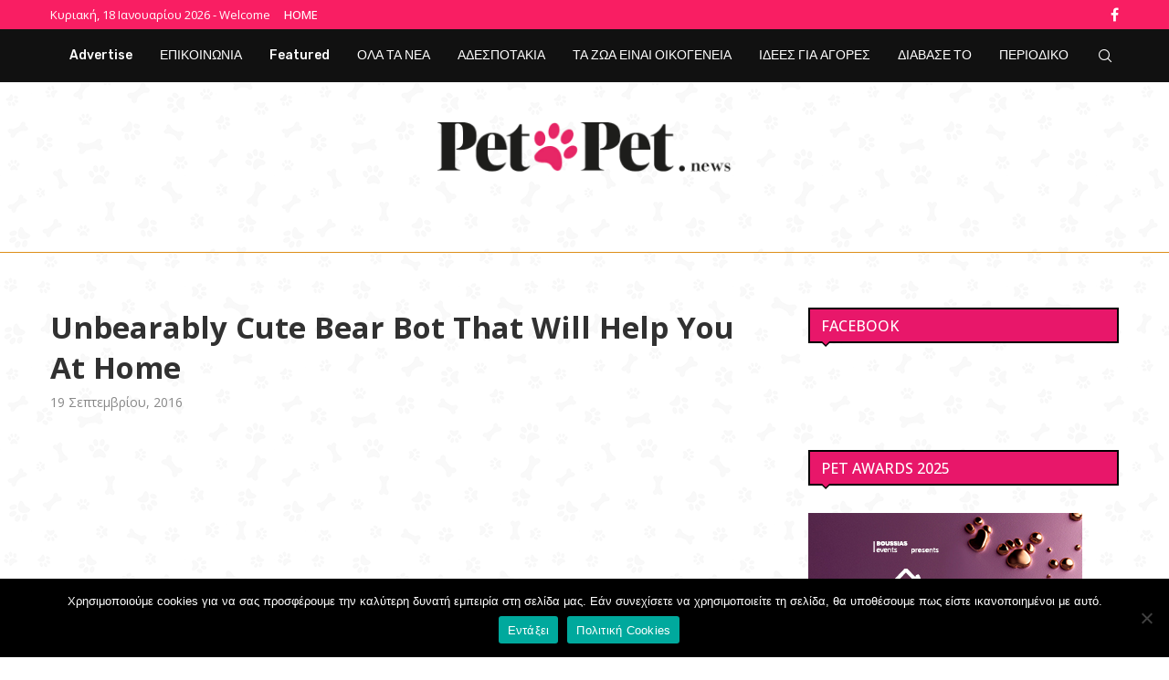

--- FILE ---
content_type: text/html; charset=UTF-8
request_url: https://petpet.news/unbearably-cute-bear-bot-will-help-home/
body_size: 36113
content:
<!DOCTYPE html>
<html lang="el">
<head>
    <meta charset="UTF-8">
    <meta http-equiv="X-UA-Compatible" content="IE=edge">
    <meta name="viewport" content="width=device-width, initial-scale=1">
    <link rel="profile" href="https://gmpg.org/xfn/11"/>
    <link rel="alternate" type="application/rss+xml" title="Petpet.news RSS Feed"
          href="https://petpet.news/feed/"/>
    <link rel="alternate" type="application/atom+xml" title="Petpet.news Atom Feed"
          href="https://petpet.news/feed/atom/"/>
    <link rel="pingback" href="https://petpet.news/xmlrpc.php"/>
    <!--[if lt IE 9]>
	<script src="https://petpet.news/wp-content/themes/soledad/js/html5.js"></script>
	<![endif]-->
	<link rel='preconnect' href='https://fonts.googleapis.com' />
<link rel='preconnect' href='https://fonts.gstatic.com' />
<meta http-equiv='x-dns-prefetch-control' content='on'>
<link rel='dns-prefetch' href='//fonts.googleapis.com' />
<link rel='dns-prefetch' href='//fonts.gstatic.com' />
<link rel='dns-prefetch' href='//s.gravatar.com' />
<link rel='dns-prefetch' href='//www.google-analytics.com' />
<meta name='robots' content='index, follow, max-image-preview:large, max-snippet:-1, max-video-preview:-1' />
	<style>img:is([sizes="auto" i], [sizes^="auto," i]) { contain-intrinsic-size: 3000px 1500px }</style>
	
	<!-- This site is optimized with the Yoast SEO plugin v24.3 - https://yoast.com/wordpress/plugins/seo/ -->
	<title>Unbearably Cute Bear Bot That Will Help You At Home - Petpet.news</title><link rel="preload" data-rocket-preload as="style" href="https://fonts.googleapis.com/css?family=Oswald%3A400%7COpen%20Sans%3A300%2C300italic%2C400%2C400italic%2C500%2C500italic%2C700%2C700italic%2C800%2C800italic%7CRubik%3A300%2C300italic%2C400%2C400italic%2C500%2C500italic%2C600%2C600italic%2C700%2C700italic%2C800%2C800italic%26amp%3Bsubset%3Dlatin%2Ccyrillic%2Ccyrillic-ext%2Cgreek%2Cgreek-ext%2Clatin-ext%7CRoboto%3A100%2C100italic%2C200%2C200italic%2C300%2C300italic%2C400%2C400italic%2C500%2C500italic%2C600%2C600italic%2C700%2C700italic%2C800%2C800italic%2C900%2C900italic%7CRoboto%20Slab%3A100%2C100italic%2C200%2C200italic%2C300%2C300italic%2C400%2C400italic%2C500%2C500italic%2C600%2C600italic%2C700%2C700italic%2C800%2C800italic%2C900%2C900italic&#038;subset=greek&#038;display=swap" /><link rel="stylesheet" href="https://fonts.googleapis.com/css?family=Oswald%3A400%7COpen%20Sans%3A300%2C300italic%2C400%2C400italic%2C500%2C500italic%2C700%2C700italic%2C800%2C800italic%7CRubik%3A300%2C300italic%2C400%2C400italic%2C500%2C500italic%2C600%2C600italic%2C700%2C700italic%2C800%2C800italic%26amp%3Bsubset%3Dlatin%2Ccyrillic%2Ccyrillic-ext%2Cgreek%2Cgreek-ext%2Clatin-ext%7CRoboto%3A100%2C100italic%2C200%2C200italic%2C300%2C300italic%2C400%2C400italic%2C500%2C500italic%2C600%2C600italic%2C700%2C700italic%2C800%2C800italic%2C900%2C900italic%7CRoboto%20Slab%3A100%2C100italic%2C200%2C200italic%2C300%2C300italic%2C400%2C400italic%2C500%2C500italic%2C600%2C600italic%2C700%2C700italic%2C800%2C800italic%2C900%2C900italic&#038;subset=greek&#038;display=swap" media="print" onload="this.media='all'" /><noscript><link rel="stylesheet" href="https://fonts.googleapis.com/css?family=Oswald%3A400%7COpen%20Sans%3A300%2C300italic%2C400%2C400italic%2C500%2C500italic%2C700%2C700italic%2C800%2C800italic%7CRubik%3A300%2C300italic%2C400%2C400italic%2C500%2C500italic%2C600%2C600italic%2C700%2C700italic%2C800%2C800italic%26amp%3Bsubset%3Dlatin%2Ccyrillic%2Ccyrillic-ext%2Cgreek%2Cgreek-ext%2Clatin-ext%7CRoboto%3A100%2C100italic%2C200%2C200italic%2C300%2C300italic%2C400%2C400italic%2C500%2C500italic%2C600%2C600italic%2C700%2C700italic%2C800%2C800italic%2C900%2C900italic%7CRoboto%20Slab%3A100%2C100italic%2C200%2C200italic%2C300%2C300italic%2C400%2C400italic%2C500%2C500italic%2C600%2C600italic%2C700%2C700italic%2C800%2C800italic%2C900%2C900italic&#038;subset=greek&#038;display=swap" /></noscript>
	<link rel="canonical" href="https://petpet.news/unbearably-cute-bear-bot-will-help-home/" />
	<meta property="og:locale" content="el_GR" />
	<meta property="og:type" content="article" />
	<meta property="og:title" content="Unbearably Cute Bear Bot That Will Help You At Home - Petpet.news" />
	<meta property="og:description" content="A MIRACLE" />
	<meta property="og:url" content="https://petpet.news/unbearably-cute-bear-bot-will-help-home/" />
	<meta property="og:site_name" content="Petpet.news" />
	<meta property="article:publisher" content="https://www.facebook.com/petpet.news/" />
	<meta property="article:published_time" content="2016-09-19T12:43:18+00:00" />
	<meta property="og:image" content="https://petpet.news/wp-content/uploads/2016/09/4248-57bcbbb507211.jpg" />
	<meta property="og:image:width" content="1280" />
	<meta property="og:image:height" content="720" />
	<meta property="og:image:type" content="image/jpeg" />
	<meta name="author" content="Μυρτώ Τζώρτζου" />
	<meta name="twitter:card" content="summary_large_image" />
	<meta name="twitter:label1" content="Συντάχθηκε από" />
	<meta name="twitter:data1" content="Μυρτώ Τζώρτζου" />
	<meta name="twitter:label2" content="Εκτιμώμενος χρόνος ανάγνωσης" />
	<meta name="twitter:data2" content="1 λεπτό" />
	<script type="application/ld+json" class="yoast-schema-graph">{"@context":"https://schema.org","@graph":[{"@type":"Article","@id":"https://petpet.news/unbearably-cute-bear-bot-will-help-home/#article","isPartOf":{"@id":"https://petpet.news/unbearably-cute-bear-bot-will-help-home/"},"author":{"name":"Μυρτώ Τζώρτζου","@id":"https://petpet.news/#/schema/person/ba55b6b7016d104e2ad8b0c2150c623b"},"headline":"Unbearably Cute Bear Bot That Will Help You At Home","datePublished":"2016-09-19T12:43:18+00:00","dateModified":"2016-09-19T12:43:18+00:00","mainEntityOfPage":{"@id":"https://petpet.news/unbearably-cute-bear-bot-will-help-home/"},"wordCount":120,"commentCount":0,"publisher":{"@id":"https://petpet.news/#organization"},"image":{"@id":"https://petpet.news/unbearably-cute-bear-bot-will-help-home/#primaryimage"},"thumbnailUrl":"https://petpet.news/wp-content/uploads/2016/09/4248-57bcbbb507211.jpg","keywords":["Cute Bear Bot"],"articleSection":["ΙΔΕΕΣ ΓΙΑ ΑΓΟΡΕΣ"],"inLanguage":"el","potentialAction":[{"@type":"CommentAction","name":"Comment","target":["https://petpet.news/unbearably-cute-bear-bot-will-help-home/#respond"]}]},{"@type":"WebPage","@id":"https://petpet.news/unbearably-cute-bear-bot-will-help-home/","url":"https://petpet.news/unbearably-cute-bear-bot-will-help-home/","name":"Unbearably Cute Bear Bot That Will Help You At Home - Petpet.news","isPartOf":{"@id":"https://petpet.news/#website"},"primaryImageOfPage":{"@id":"https://petpet.news/unbearably-cute-bear-bot-will-help-home/#primaryimage"},"image":{"@id":"https://petpet.news/unbearably-cute-bear-bot-will-help-home/#primaryimage"},"thumbnailUrl":"https://petpet.news/wp-content/uploads/2016/09/4248-57bcbbb507211.jpg","datePublished":"2016-09-19T12:43:18+00:00","dateModified":"2016-09-19T12:43:18+00:00","breadcrumb":{"@id":"https://petpet.news/unbearably-cute-bear-bot-will-help-home/#breadcrumb"},"inLanguage":"el","potentialAction":[{"@type":"ReadAction","target":["https://petpet.news/unbearably-cute-bear-bot-will-help-home/"]}]},{"@type":"ImageObject","inLanguage":"el","@id":"https://petpet.news/unbearably-cute-bear-bot-will-help-home/#primaryimage","url":"https://petpet.news/wp-content/uploads/2016/09/4248-57bcbbb507211.jpg","contentUrl":"https://petpet.news/wp-content/uploads/2016/09/4248-57bcbbb507211.jpg","width":1280,"height":720},{"@type":"BreadcrumbList","@id":"https://petpet.news/unbearably-cute-bear-bot-will-help-home/#breadcrumb","itemListElement":[{"@type":"ListItem","position":1,"name":"Home","item":"https://petpet.news/"},{"@type":"ListItem","position":2,"name":"Unbearably Cute Bear Bot That Will Help You At Home"}]},{"@type":"WebSite","@id":"https://petpet.news/#website","url":"https://petpet.news/","name":"Petpet.news","description":"Το καλύτερο τετράποδο site","publisher":{"@id":"https://petpet.news/#organization"},"potentialAction":[{"@type":"SearchAction","target":{"@type":"EntryPoint","urlTemplate":"https://petpet.news/?s={search_term_string}"},"query-input":{"@type":"PropertyValueSpecification","valueRequired":true,"valueName":"search_term_string"}}],"inLanguage":"el"},{"@type":"Organization","@id":"https://petpet.news/#organization","name":"Petpet.news","url":"https://petpet.news/","logo":{"@type":"ImageObject","inLanguage":"el","@id":"https://petpet.news/#/schema/logo/image/","url":"https://petpet.news/wp-content/uploads/2022/03/logo-petpenews.png","contentUrl":"https://petpet.news/wp-content/uploads/2022/03/logo-petpenews.png","width":682,"height":122,"caption":"Petpet.news"},"image":{"@id":"https://petpet.news/#/schema/logo/image/"},"sameAs":["https://www.facebook.com/petpet.news/"]},{"@type":"Person","@id":"https://petpet.news/#/schema/person/ba55b6b7016d104e2ad8b0c2150c623b","name":"Μυρτώ Τζώρτζου","image":{"@type":"ImageObject","inLanguage":"el","@id":"https://petpet.news/#/schema/person/image/","url":"https://secure.gravatar.com/avatar/d8ac9cb1f29e7d643e37f46725ec6272?s=96&d=mm&r=g","contentUrl":"https://secure.gravatar.com/avatar/d8ac9cb1f29e7d643e37f46725ec6272?s=96&d=mm&r=g","caption":"Μυρτώ Τζώρτζου"},"url":"https://petpet.news/author/myrto1/"}]}</script>
	<!-- / Yoast SEO plugin. -->


<link rel='dns-prefetch' href='//fonts.googleapis.com' />
<link rel='dns-prefetch' href='//www.googletagmanager.com' />
<link href='https://fonts.gstatic.com' crossorigin rel='preconnect' />
<link rel="alternate" type="application/rss+xml" title="Ροή RSS &raquo; Petpet.news" href="https://petpet.news/feed/" />
<link rel="alternate" type="application/rss+xml" title="Ροή Σχολίων &raquo; Petpet.news" href="https://petpet.news/comments/feed/" />
<script type="text/javascript" id="wpp-js" src="https://petpet.news/wp-content/plugins/wordpress-popular-posts/assets/js/wpp.min.js?ver=7.2.0" data-sampling="0" data-sampling-rate="100" data-api-url="https://petpet.news/wp-json/wordpress-popular-posts" data-post-id="6058" data-token="e23afd467b" data-lang="0" data-debug="0"></script>
<link rel="alternate" type="application/rss+xml" title="Ροή Σχολίων Petpet.news &raquo; Unbearably Cute Bear Bot That Will Help You At Home" href="https://petpet.news/unbearably-cute-bear-bot-will-help-home/feed/" />
<style id='wp-emoji-styles-inline-css' type='text/css'>

	img.wp-smiley, img.emoji {
		display: inline !important;
		border: none !important;
		box-shadow: none !important;
		height: 1em !important;
		width: 1em !important;
		margin: 0 0.07em !important;
		vertical-align: -0.1em !important;
		background: none !important;
		padding: 0 !important;
	}
</style>
<style id='block-soledad-style-inline-css' type='text/css'>
.pchead-e-block{--pcborder-cl:#dedede;--pcaccent-cl:#6eb48c}.heading1-style-1>h1,.heading1-style-2>h1,.heading2-style-1>h2,.heading2-style-2>h2,.heading3-style-1>h3,.heading3-style-2>h3,.heading4-style-1>h4,.heading4-style-2>h4,.heading5-style-1>h5,.heading5-style-2>h5{padding-bottom:8px;border-bottom:1px solid var(--pcborder-cl);overflow:hidden}.heading1-style-2>h1,.heading2-style-2>h2,.heading3-style-2>h3,.heading4-style-2>h4,.heading5-style-2>h5{border-bottom-width:0;position:relative}.heading1-style-2>h1:before,.heading2-style-2>h2:before,.heading3-style-2>h3:before,.heading4-style-2>h4:before,.heading5-style-2>h5:before{content:'';width:50px;height:2px;bottom:0;left:0;z-index:2;background:var(--pcaccent-cl);position:absolute}.heading1-style-2>h1:after,.heading2-style-2>h2:after,.heading3-style-2>h3:after,.heading4-style-2>h4:after,.heading5-style-2>h5:after{content:'';width:100%;height:2px;bottom:0;left:20px;z-index:1;background:var(--pcborder-cl);position:absolute}.heading1-style-3>h1,.heading1-style-4>h1,.heading2-style-3>h2,.heading2-style-4>h2,.heading3-style-3>h3,.heading3-style-4>h3,.heading4-style-3>h4,.heading4-style-4>h4,.heading5-style-3>h5,.heading5-style-4>h5{position:relative;padding-left:20px}.heading1-style-3>h1:before,.heading1-style-4>h1:before,.heading2-style-3>h2:before,.heading2-style-4>h2:before,.heading3-style-3>h3:before,.heading3-style-4>h3:before,.heading4-style-3>h4:before,.heading4-style-4>h4:before,.heading5-style-3>h5:before,.heading5-style-4>h5:before{width:10px;height:100%;content:'';position:absolute;top:0;left:0;bottom:0;background:var(--pcaccent-cl)}.heading1-style-4>h1,.heading2-style-4>h2,.heading3-style-4>h3,.heading4-style-4>h4,.heading5-style-4>h5{padding:10px 20px;background:#f1f1f1}.heading1-style-5>h1,.heading2-style-5>h2,.heading3-style-5>h3,.heading4-style-5>h4,.heading5-style-5>h5{position:relative;z-index:1}.heading1-style-5>h1:before,.heading2-style-5>h2:before,.heading3-style-5>h3:before,.heading4-style-5>h4:before,.heading5-style-5>h5:before{content:"";position:absolute;left:0;bottom:0;width:200px;height:50%;transform:skew(-25deg) translateX(0);background:var(--pcaccent-cl);z-index:-1;opacity:.4}.heading1-style-6>h1,.heading2-style-6>h2,.heading3-style-6>h3,.heading4-style-6>h4,.heading5-style-6>h5{text-decoration:underline;text-underline-offset:2px;text-decoration-thickness:4px;text-decoration-color:var(--pcaccent-cl)}
</style>
<link rel='stylesheet' id='cookie-notice-front-css' href='https://petpet.news/wp-content/plugins/cookie-notice/css/front.min.css?ver=2.5.5' type='text/css' media='all' />
<link data-minify="1" rel='stylesheet' id='owlcss-css' href='https://petpet.news/wp-content/cache/min/1/wp-content/plugins/gallery/css/gallery.css?ver=1768707770' type='text/css' media='all' />
<link data-minify="1" rel='stylesheet' id='penci-review-css' href='https://petpet.news/wp-content/cache/min/1/wp-content/plugins/penci-review/css/style.css?ver=1768707770' type='text/css' media='all' />

<link data-minify="1" rel='stylesheet' id='wordpress-popular-posts-css-css' href='https://petpet.news/wp-content/cache/min/1/wp-content/plugins/wordpress-popular-posts/assets/css/wpp.css?ver=1768707770' type='text/css' media='all' />

<link data-minify="1" rel='stylesheet' id='penci-main-style-css' href='https://petpet.news/wp-content/cache/min/1/wp-content/themes/soledad/main.css?ver=1768707771' type='text/css' media='all' />
<link data-minify="1" rel='stylesheet' id='penci-swiper-bundle-css' href='https://petpet.news/wp-content/cache/min/1/wp-content/themes/soledad/css/swiper-bundle.min.css?ver=1768707771' type='text/css' media='all' />
<link data-minify="1" rel='stylesheet' id='penci-font-awesomeold-css' href='https://petpet.news/wp-content/cache/min/1/wp-content/themes/soledad/css/font-awesome.4.7.0.swap.min.css?ver=1768707771' type='text/css' media='all' />
<link data-minify="1" rel='stylesheet' id='penci_icon-css' href='https://petpet.news/wp-content/cache/min/1/wp-content/themes/soledad/css/penci-icon.css?ver=1768707771' type='text/css' media='all' />
<link rel='stylesheet' id='penci_style-css' href='https://petpet.news/wp-content/themes/soledad/style.css?ver=8.6.2' type='text/css' media='all' />
<link data-minify="1" rel='stylesheet' id='penci_social_counter-css' href='https://petpet.news/wp-content/cache/min/1/wp-content/themes/soledad/css/social-counter.css?ver=1768707771' type='text/css' media='all' />
<link data-minify="1" rel='stylesheet' id='elementor-icons-css' href='https://petpet.news/wp-content/cache/min/1/wp-content/plugins/elementor/assets/lib/eicons/css/elementor-icons.min.css?ver=1768707771' type='text/css' media='all' />
<link rel='stylesheet' id='elementor-frontend-css' href='https://petpet.news/wp-content/plugins/elementor/assets/css/frontend.min.css?ver=3.27.0' type='text/css' media='all' />
<link rel='stylesheet' id='elementor-post-51174-css' href='https://petpet.news/wp-content/uploads/elementor/css/post-51174.css?ver=1737460863' type='text/css' media='all' />
<link data-minify="1" rel='stylesheet' id='penci-recipe-css-css' href='https://petpet.news/wp-content/cache/min/1/wp-content/plugins/penci-recipe/css/recipe.css?ver=1768707771' type='text/css' media='all' />
<style id='rocket-lazyload-inline-css' type='text/css'>
.rll-youtube-player{position:relative;padding-bottom:56.23%;height:0;overflow:hidden;max-width:100%;}.rll-youtube-player:focus-within{outline: 2px solid currentColor;outline-offset: 5px;}.rll-youtube-player iframe{position:absolute;top:0;left:0;width:100%;height:100%;z-index:100;background:0 0}.rll-youtube-player img{bottom:0;display:block;left:0;margin:auto;max-width:100%;width:100%;position:absolute;right:0;top:0;border:none;height:auto;-webkit-transition:.4s all;-moz-transition:.4s all;transition:.4s all}.rll-youtube-player img:hover{-webkit-filter:brightness(75%)}.rll-youtube-player .play{height:100%;width:100%;left:0;top:0;position:absolute;background:url(https://petpet.news/wp-content/plugins/wp-rocket/assets/img/youtube.png) no-repeat center;background-color: transparent !important;cursor:pointer;border:none;}
</style>

<link rel="preconnect" href="https://fonts.gstatic.com/" crossorigin><script type="text/javascript" id="cookie-notice-front-js-before">
/* <![CDATA[ */
var cnArgs = {"ajaxUrl":"https:\/\/petpet.news\/wp-admin\/admin-ajax.php","nonce":"61b8fee9b1","hideEffect":"fade","position":"bottom","onScroll":false,"onScrollOffset":100,"onClick":false,"cookieName":"cookie_notice_accepted","cookieTime":2592000,"cookieTimeRejected":2592000,"globalCookie":false,"redirection":false,"cache":true,"revokeCookies":false,"revokeCookiesOpt":"automatic"};
/* ]]> */
</script>
<script type="text/javascript" src="https://petpet.news/wp-content/plugins/cookie-notice/js/front.min.js?ver=2.5.5" id="cookie-notice-front-js"></script>
<script type="text/javascript" src="https://petpet.news/wp-includes/js/jquery/jquery.min.js?ver=3.7.1" id="jquery-core-js"></script>
<script type="text/javascript" src="https://petpet.news/wp-includes/js/jquery/jquery-migrate.min.js?ver=3.4.1" id="jquery-migrate-js"></script>
<script type="text/javascript" id="jquery-remove-uppercase-accents-js-extra">
/* <![CDATA[ */
var rua = {"accents":[{"original":"\u0386\u0399","convert":"\u0391\u03aa"},{"original":"\u0386\u03a5","convert":"\u0391\u03ab"},{"original":"\u0388\u0399","convert":"\u0395\u03aa"},{"original":"\u038c\u0399","convert":"\u039f\u03aa"},{"original":"\u0388\u03a5","convert":"\u0395\u03ab"},{"original":"\u038c\u03a5","convert":"\u039f\u03ab"},{"original":"\u03ac\u03b9","convert":"\u03b1\u03ca"},{"original":"\u03ad\u03b9","convert":"\u03b5\u03ca"},{"original":"\u0386\u03c5","convert":"\u03b1\u03cb"},{"original":"\u03ac\u03c5","convert":"\u03b1\u03cb"},{"original":"\u03cc\u03b9","convert":"\u03bf\u03ca"},{"original":"\u0388\u03c5","convert":"\u03b5\u03cb"},{"original":"\u03ad\u03c5","convert":"\u03b5\u03cb"},{"original":"\u03cc\u03c5","convert":"\u03bf\u03cb"},{"original":"\u038c\u03c5","convert":"\u03bf\u03cb"},{"original":"\u0386","convert":"\u0391"},{"original":"\u03ac","convert":"\u03b1"},{"original":"\u0388","convert":"\u0395"},{"original":"\u03ad","convert":"\u03b5"},{"original":"\u0389","convert":"\u0397"},{"original":"\u03ae","convert":"\u03b7"},{"original":"\u038a","convert":"\u0399"},{"original":"\u03aa","convert":"\u0399"},{"original":"\u03af","convert":"\u03b9"},{"original":"\u0390","convert":"\u03ca"},{"original":"\u038c","convert":"\u039f"},{"original":"\u03cc","convert":"\u03bf"},{"original":"\u038e","convert":"\u03a5"},{"original":"\u03cd","convert":"\u03c5"},{"original":"\u03b0","convert":"\u03cb"},{"original":"\u038f","convert":"\u03a9"},{"original":"\u03ce","convert":"\u03c9"}],"selectors":"","selAction":""};
/* ]]> */
</script>
<script type="text/javascript" src="https://petpet.news/wp-content/plugins/remove-uppercase-accents/js/jquery.remove-uppercase-accents.js?ver=6.7.4" id="jquery-remove-uppercase-accents-js"></script>
<link rel="https://api.w.org/" href="https://petpet.news/wp-json/" /><link rel="alternate" title="JSON" type="application/json" href="https://petpet.news/wp-json/wp/v2/posts/6058" /><link rel="EditURI" type="application/rsd+xml" title="RSD" href="https://petpet.news/xmlrpc.php?rsd" />
<meta name="generator" content="WordPress 6.7.4" />
<meta name="generator" content="Soledad 8.6.2" />
<link rel='shortlink' href='https://petpet.news/?p=6058' />
<link rel="alternate" title="oEmbed (JSON)" type="application/json+oembed" href="https://petpet.news/wp-json/oembed/1.0/embed?url=https%3A%2F%2Fpetpet.news%2Funbearably-cute-bear-bot-will-help-home%2F" />
<link rel="alternate" title="oEmbed (XML)" type="text/xml+oembed" href="https://petpet.news/wp-json/oembed/1.0/embed?url=https%3A%2F%2Fpetpet.news%2Funbearably-cute-bear-bot-will-help-home%2F&#038;format=xml" />
<meta name="generator" content="Site Kit by Google 1.144.0" /><!-- Global site tag (gtag.js) - Google Analytics -->
<script async src="https://www.googletagmanager.com/gtag/js?id=UA-156224040-18"></script>
<script>
  window.dataLayer = window.dataLayer || [];
  function gtag(){dataLayer.push(arguments);}
  gtag('js', new Date());

  gtag('config', 'UA-156224040-18');
</script>
<script data-ad-client="ca-pub-9874226788566063" async src="https://pagead2.googlesyndication.com/pagead/js/adsbygoogle.js"></script>

<!-- Google tag (gtag.js) -->
<script async src="https://www.googletagmanager.com/gtag/js?id=G-PG1E7QL2JM"></script>
<script>
  window.dataLayer = window.dataLayer || [];
  function gtag(){dataLayer.push(arguments);}
  gtag('js', new Date());

  gtag('config', 'G-PG1E7QL2JM');
</script><!-- HubSpot WordPress Plugin v11.1.75: embed JS disabled as a portalId has not yet been configured -->    <style type="text/css">
                                                                                                                                            </style>
	<script>var portfolioDataJs = portfolioDataJs || [];</script>            <style id="wpp-loading-animation-styles">@-webkit-keyframes bgslide{from{background-position-x:0}to{background-position-x:-200%}}@keyframes bgslide{from{background-position-x:0}to{background-position-x:-200%}}.wpp-widget-block-placeholder,.wpp-shortcode-placeholder{margin:0 auto;width:60px;height:3px;background:#dd3737;background:linear-gradient(90deg,#dd3737 0%,#571313 10%,#dd3737 100%);background-size:200% auto;border-radius:3px;-webkit-animation:bgslide 1s infinite linear;animation:bgslide 1s infinite linear}</style>
            <style id="penci-custom-style" type="text/css">body{ --pcbg-cl: #fff; --pctext-cl: #313131; --pcborder-cl: #dedede; --pcheading-cl: #313131; --pcmeta-cl: #888888; --pcaccent-cl: #6eb48c; --pcbody-font: 'PT Serif', serif; --pchead-font: 'Raleway', sans-serif; --pchead-wei: bold; --pcava_bdr:10px;--pcajs_fvw:470px;--pcajs_fvmw:220px; } .single.penci-body-single-style-5 #header, .single.penci-body-single-style-6 #header, .single.penci-body-single-style-10 #header, .single.penci-body-single-style-5 .pc-wrapbuilder-header, .single.penci-body-single-style-6 .pc-wrapbuilder-header, .single.penci-body-single-style-10 .pc-wrapbuilder-header { --pchd-mg: 40px; } .fluid-width-video-wrapper > div { position: absolute; left: 0; right: 0; top: 0; width: 100%; height: 100%; } .yt-video-place { position: relative; text-align: center; } .yt-video-place.embed-responsive .start-video { display: block; top: 0; left: 0; bottom: 0; right: 0; position: absolute; transform: none; } .yt-video-place.embed-responsive .start-video img { margin: 0; padding: 0; top: 50%; display: inline-block; position: absolute; left: 50%; transform: translate(-50%, -50%); width: 68px; height: auto; } .mfp-bg { top: 0; left: 0; width: 100%; height: 100%; z-index: 9999999; overflow: hidden; position: fixed; background: #0b0b0b; opacity: .8; filter: alpha(opacity=80) } .mfp-wrap { top: 0; left: 0; width: 100%; height: 100%; z-index: 9999999; position: fixed; outline: none !important; -webkit-backface-visibility: hidden } body { --pchead-font: 'Open Sans', sans-serif; } body { --pcbody-font: 'Open Sans', sans-serif; } p{ line-height: 1.8; } #navigation .menu > li > a, #navigation ul.menu ul.sub-menu li > a, .navigation ul.menu ul.sub-menu li > a, .penci-menu-hbg .menu li a, #sidebar-nav .menu li a { font-family: 'Rubik', sans-serif; font-weight: normal; } .penci-hide-tagupdated{ display: none !important; } body, .widget ul li a{ font-size: 19px; } .widget ul li, .widget ol li, .post-entry, p, .post-entry p { font-size: 19px; line-height: 1.8; } body { --pchead-wei: 500; } .featured-area.featured-style-42 .item-inner-content, .featured-style-41 .swiper-slide, .slider-40-wrapper .nav-thumb-creative .thumb-container:after,.penci-slider44-t-item:before,.penci-slider44-main-wrapper .item, .penci-image-holder, .penci-mega-post-inner, .standard-post-image img, .penci-overlay-over:before, .penci-overlay-over .overlay-border, .penci-grid li .item img, .penci-masonry .item-masonry a img, .penci-grid .list-post.list-boxed-post, .penci-grid li.list-boxed-post-2 .content-boxed-2, .grid-mixed, .penci-grid li.typography-style .overlay-typography, .penci-grid li.typography-style .overlay-typography:before, .penci-grid li.typography-style .overlay-typography:after, .container-single .post-image, .home-featured-cat-content .mag-photo .mag-overlay-photo, .mag-single-slider-overlay, ul.homepage-featured-boxes li .penci-fea-in:before, ul.homepage-featured-boxes li .penci-fea-in:after, ul.homepage-featured-boxes .penci-fea-in .fea-box-img:after, ul.homepage-featured-boxes li .penci-fea-in, .penci-slider38-overlay, .pcbg-thumb, .pcbg-bgoverlay, .pcrlt-style-2 .item-related .item-related-inner, .post-pagination.pcpagp-style-3 .next-post-inner, .post-pagination.pcpagp-style-3 .prev-post-inner { border-radius: 5px; -webkit-border-radius: 5px; } .penci-featured-content-right:before{ border-top-right-radius: 5px; border-bottom-right-radius: 5px; } .penci-slider4-overlay, .penci-slide-overlay .overlay-link, .featured-style-29 .featured-slider-overlay, .penci-widget-slider-overlay{ border-radius: 5px; -webkit-border-radius: 5px; } .penci-flat-overlay .penci-slide-overlay .penci-mag-featured-content:before{ border-bottom-left-radius: 5px; border-bottom-right-radius: 5px; } .post-pagination.pcpagp-style-3 .next-post-inner, .post-pagination.pcpagp-style-3 .prev-post-inner, .pcrlt-style-2 .item-related .item-related-inner {overflow: hidden} .featured-area.featured-style-42 .item-inner-content, .featured-style-41 .swiper-slide, .slider-40-wrapper .nav-thumb-creative .thumb-container:after,.penci-slider44-t-item:before,.penci-slider44-main-wrapper .item, .featured-area .penci-image-holder, .featured-area .penci-slider4-overlay, .featured-area .penci-slide-overlay .overlay-link, .featured-style-29 .featured-slider-overlay, .penci-slider38-overlay{ border-radius: ; -webkit-border-radius: ; } .penci-featured-content-right:before{ border-top-right-radius: 5px; border-bottom-right-radius: 5px; } .penci-flat-overlay .penci-slide-overlay .penci-mag-featured-content:before{ border-bottom-left-radius: 5px; border-bottom-right-radius: 5px; } .container-single .post-image{ border-radius: ; -webkit-border-radius: ; } .penci-mega-post-inner, .penci-mega-thumbnail .penci-image-holder{ border-radius: ; -webkit-border-radius: ; } #navigation .menu > li > a, #navigation ul.menu ul.sub-menu li > a, .navigation ul.menu ul.sub-menu li > a, .penci-menu-hbg .menu li a, #sidebar-nav .menu li a, #navigation .penci-megamenu .penci-mega-child-categories a, .navigation .penci-megamenu .penci-mega-child-categories a{ font-weight: 500; } #logo a { max-width:330px; width: 100%; } @media only screen and (max-width: 960px) and (min-width: 768px){ #logo img{ max-width: 100%; } } body{ --pcborder-cl: #dd8f1a; } #main #bbpress-forums .bbp-login-form fieldset.bbp-form select, #main #bbpress-forums .bbp-login-form .bbp-form input[type="password"], #main #bbpress-forums .bbp-login-form .bbp-form input[type="text"], .widget ul li, .grid-mixed, .penci-post-box-meta, .penci-pagination.penci-ajax-more a.penci-ajax-more-button, .widget-social a i, .penci-home-popular-posts, .header-header-1.has-bottom-line, .header-header-4.has-bottom-line, .header-header-7.has-bottom-line, .container-single .post-entry .post-tags a,.tags-share-box.tags-share-box-2_3,.tags-share-box.tags-share-box-top, .tags-share-box, .post-author, .post-pagination, .post-related, .post-comments .post-title-box, .comments .comment, #respond textarea, .wpcf7 textarea, #respond input, div.wpforms-container .wpforms-form.wpforms-form input[type=date], div.wpforms-container .wpforms-form.wpforms-form input[type=datetime], div.wpforms-container .wpforms-form.wpforms-form input[type=datetime-local], div.wpforms-container .wpforms-form.wpforms-form input[type=email], div.wpforms-container .wpforms-form.wpforms-form input[type=month], div.wpforms-container .wpforms-form.wpforms-form input[type=number], div.wpforms-container .wpforms-form.wpforms-form input[type=password], div.wpforms-container .wpforms-form.wpforms-form input[type=range], div.wpforms-container .wpforms-form.wpforms-form input[type=search], div.wpforms-container .wpforms-form.wpforms-form input[type=tel], div.wpforms-container .wpforms-form.wpforms-form input[type=text], div.wpforms-container .wpforms-form.wpforms-form input[type=time], div.wpforms-container .wpforms-form.wpforms-form input[type=url], div.wpforms-container .wpforms-form.wpforms-form input[type=week], div.wpforms-container .wpforms-form.wpforms-form select, div.wpforms-container .wpforms-form.wpforms-form textarea, .wpcf7 input, .widget_wysija input, #respond h3, form.pc-searchform input.search-input, .post-password-form input[type="text"], .post-password-form input[type="email"], .post-password-form input[type="password"], .post-password-form input[type="number"], .penci-recipe, .penci-recipe-heading, .penci-recipe-ingredients, .penci-recipe-notes, .penci-pagination ul.page-numbers li span, .penci-pagination ul.page-numbers li a, #comments_pagination span, #comments_pagination a, body.author .post-author, .tags-share-box.hide-tags.page-share, .penci-grid li.list-post, .penci-grid li.list-boxed-post-2 .content-boxed-2, .home-featured-cat-content .mag-post-box, .home-featured-cat-content.style-2 .mag-post-box.first-post, .home-featured-cat-content.style-10 .mag-post-box.first-post, .widget select, .widget ul ul, .widget input[type="text"], .widget input[type="email"], .widget input[type="date"], .widget input[type="number"], .widget input[type="search"], .widget .tagcloud a, #wp-calendar tbody td, .woocommerce div.product .entry-summary div[itemprop="description"] td, .woocommerce div.product .entry-summary div[itemprop="description"] th, .woocommerce div.product .woocommerce-tabs #tab-description td, .woocommerce div.product .woocommerce-tabs #tab-description th, .woocommerce-product-details__short-description td, th, .woocommerce ul.cart_list li, .woocommerce ul.product_list_widget li, .woocommerce .widget_shopping_cart .total, .woocommerce.widget_shopping_cart .total, .woocommerce .woocommerce-product-search input[type="search"], .woocommerce nav.woocommerce-pagination ul li a, .woocommerce nav.woocommerce-pagination ul li span, .woocommerce div.product .product_meta, .woocommerce div.product .woocommerce-tabs ul.tabs, .woocommerce div.product .related > h2, .woocommerce div.product .upsells > h2, .woocommerce #reviews #comments ol.commentlist li .comment-text, .woocommerce table.shop_table td, .post-entry td, .post-entry th, #add_payment_method .cart-collaterals .cart_totals tr td, #add_payment_method .cart-collaterals .cart_totals tr th, .woocommerce-cart .cart-collaterals .cart_totals tr td, .woocommerce-cart .cart-collaterals .cart_totals tr th, .woocommerce-checkout .cart-collaterals .cart_totals tr td, .woocommerce-checkout .cart-collaterals .cart_totals tr th, .woocommerce-cart .cart-collaterals .cart_totals table, .woocommerce-cart table.cart td.actions .coupon .input-text, .woocommerce table.shop_table a.remove, .woocommerce form .form-row .input-text, .woocommerce-page form .form-row .input-text, .woocommerce .woocommerce-error, .woocommerce .woocommerce-info, .woocommerce .woocommerce-message, .woocommerce form.checkout_coupon, .woocommerce form.login, .woocommerce form.register, .woocommerce form.checkout table.shop_table, .woocommerce-checkout #payment ul.payment_methods, .post-entry table, .wrapper-penci-review, .penci-review-container.penci-review-count, #penci-demobar .style-toggle, #widget-area, .post-entry hr, .wpb_text_column hr, #buddypress .dir-search input[type=search], #buddypress .dir-search input[type=text], #buddypress .groups-members-search input[type=search], #buddypress .groups-members-search input[type=text], #buddypress ul.item-list, #buddypress .profile[role=main], #buddypress select, #buddypress div.pagination .pagination-links span, #buddypress div.pagination .pagination-links a, #buddypress div.pagination .pag-count, #buddypress div.pagination .pagination-links a:hover, #buddypress ul.item-list li, #buddypress table.forum tr td.label, #buddypress table.messages-notices tr td.label, #buddypress table.notifications tr td.label, #buddypress table.notifications-settings tr td.label, #buddypress table.profile-fields tr td.label, #buddypress table.wp-profile-fields tr td.label, #buddypress table.profile-fields:last-child, #buddypress form#whats-new-form textarea, #buddypress .standard-form input[type=text], #buddypress .standard-form input[type=color], #buddypress .standard-form input[type=date], #buddypress .standard-form input[type=datetime], #buddypress .standard-form input[type=datetime-local], #buddypress .standard-form input[type=email], #buddypress .standard-form input[type=month], #buddypress .standard-form input[type=number], #buddypress .standard-form input[type=range], #buddypress .standard-form input[type=search], #buddypress .standard-form input[type=password], #buddypress .standard-form input[type=tel], #buddypress .standard-form input[type=time], #buddypress .standard-form input[type=url], #buddypress .standard-form input[type=week], .bp-avatar-nav ul, .bp-avatar-nav ul.avatar-nav-items li.current, #bbpress-forums li.bbp-body ul.forum, #bbpress-forums li.bbp-body ul.topic, #bbpress-forums li.bbp-footer, .bbp-pagination-links a, .bbp-pagination-links span.current, .wrapper-boxed .bbp-pagination-links a:hover, .wrapper-boxed .bbp-pagination-links span.current, #buddypress .standard-form select, #buddypress .standard-form input[type=password], #buddypress .activity-list li.load-more a, #buddypress .activity-list li.load-newest a, #buddypress ul.button-nav li a, #buddypress div.generic-button a, #buddypress .comment-reply-link, #bbpress-forums div.bbp-template-notice.info, #bbpress-forums #bbp-search-form #bbp_search, #bbpress-forums .bbp-forums-list, #bbpress-forums #bbp_topic_title, #bbpress-forums #bbp_topic_tags, #bbpress-forums .wp-editor-container, .widget_display_stats dd, .widget_display_stats dt, div.bbp-forum-header, div.bbp-topic-header, div.bbp-reply-header, .widget input[type="text"], .widget input[type="email"], .widget input[type="date"], .widget input[type="number"], .widget input[type="search"], .widget input[type="password"], blockquote.wp-block-quote, .post-entry blockquote.wp-block-quote, .wp-block-quote:not(.is-large):not(.is-style-large), .post-entry pre, .wp-block-pullquote:not(.is-style-solid-color), .post-entry hr.wp-block-separator, .wp-block-separator, .wp-block-latest-posts, .wp-block-yoast-how-to-block ol.schema-how-to-steps, .wp-block-yoast-how-to-block ol.schema-how-to-steps li, .wp-block-yoast-faq-block .schema-faq-section, .post-entry .wp-block-quote, .wpb_text_column .wp-block-quote, .woocommerce .page-description .wp-block-quote, .wp-block-search .wp-block-search__input{ border-color: var(--pcborder-cl); } .penci-recipe-index-wrap h4.recipe-index-heading > span:before, .penci-recipe-index-wrap h4.recipe-index-heading > span:after{ border-color: var(--pcborder-cl); opacity: 1; } .tags-share-box .single-comment-o:after, .post-share a.penci-post-like:after{ background-color: var(--pcborder-cl); } .penci-grid .list-post.list-boxed-post{ border-color: var(--pcborder-cl) !important; } .penci-post-box-meta.penci-post-box-grid:before, .woocommerce .widget_price_filter .ui-slider .ui-slider-range{ background-color: var(--pcborder-cl); } .penci-pagination.penci-ajax-more a.penci-ajax-more-button.loading-posts{ border-color: var(--pcborder-cl) !important; } .penci-vernav-enable .penci-menu-hbg{ box-shadow: none; -webkit-box-shadow: none; -moz-box-shadow: none; } .penci-vernav-enable.penci-vernav-poleft .penci-menu-hbg{ border-right: 1px solid var(--pcborder-cl); } .penci-vernav-enable.penci-vernav-poright .penci-menu-hbg{ border-left: 1px solid var(--pcborder-cl); } .editor-styles-wrapper, body{ --pcaccent-cl: #f91e63; } .penci-menuhbg-toggle:hover .lines-button:after, .penci-menuhbg-toggle:hover .penci-lines:before, .penci-menuhbg-toggle:hover .penci-lines:after,.tags-share-box.tags-share-box-s2 .post-share-plike,.penci-video_playlist .penci-playlist-title,.pencisc-column-2.penci-video_playlist .penci-video-nav .playlist-panel-item, .pencisc-column-1.penci-video_playlist .penci-video-nav .playlist-panel-item,.penci-video_playlist .penci-custom-scroll::-webkit-scrollbar-thumb, .pencisc-button, .post-entry .pencisc-button, .penci-dropcap-box, .penci-dropcap-circle, .penci-login-register input[type="submit"]:hover, .penci-ld .penci-ldin:before, .penci-ldspinner > div{ background: #f91e63; } a, .post-entry .penci-portfolio-filter ul li a:hover, .penci-portfolio-filter ul li a:hover, .penci-portfolio-filter ul li.active a, .post-entry .penci-portfolio-filter ul li.active a, .penci-countdown .countdown-amount, .archive-box h1, .post-entry a, .container.penci-breadcrumb span a:hover,.container.penci-breadcrumb a:hover, .post-entry blockquote:before, .post-entry blockquote cite, .post-entry blockquote .author, .wpb_text_column blockquote:before, .wpb_text_column blockquote cite, .wpb_text_column blockquote .author, .penci-pagination a:hover, ul.penci-topbar-menu > li a:hover, div.penci-topbar-menu > ul > li a:hover, .penci-recipe-heading a.penci-recipe-print,.penci-review-metas .penci-review-btnbuy, .main-nav-social a:hover, .widget-social .remove-circle a:hover i, .penci-recipe-index .cat > a.penci-cat-name, #bbpress-forums li.bbp-body ul.forum li.bbp-forum-info a:hover, #bbpress-forums li.bbp-body ul.topic li.bbp-topic-title a:hover, #bbpress-forums li.bbp-body ul.forum li.bbp-forum-info .bbp-forum-content a, #bbpress-forums li.bbp-body ul.topic p.bbp-topic-meta a, #bbpress-forums .bbp-breadcrumb a:hover, #bbpress-forums .bbp-forum-freshness a:hover, #bbpress-forums .bbp-topic-freshness a:hover, #buddypress ul.item-list li div.item-title a, #buddypress ul.item-list li h4 a, #buddypress .activity-header a:first-child, #buddypress .comment-meta a:first-child, #buddypress .acomment-meta a:first-child, div.bbp-template-notice a:hover, .penci-menu-hbg .menu li a .indicator:hover, .penci-menu-hbg .menu li a:hover, #sidebar-nav .menu li a:hover, .penci-rlt-popup .rltpopup-meta .rltpopup-title:hover, .penci-video_playlist .penci-video-playlist-item .penci-video-title:hover, .penci_list_shortcode li:before, .penci-dropcap-box-outline, .penci-dropcap-circle-outline, .penci-dropcap-regular, .penci-dropcap-bold{ color: #f91e63; } .penci-home-popular-post ul.slick-dots li button:hover, .penci-home-popular-post ul.slick-dots li.slick-active button, .post-entry blockquote .author span:after, .error-image:after, .error-404 .go-back-home a:after, .penci-header-signup-form, .woocommerce span.onsale, .woocommerce #respond input#submit:hover, .woocommerce a.button:hover, .woocommerce button.button:hover, .woocommerce input.button:hover, .woocommerce nav.woocommerce-pagination ul li span.current, .woocommerce div.product .entry-summary div[itemprop="description"]:before, .woocommerce div.product .entry-summary div[itemprop="description"] blockquote .author span:after, .woocommerce div.product .woocommerce-tabs #tab-description blockquote .author span:after, .woocommerce #respond input#submit.alt:hover, .woocommerce a.button.alt:hover, .woocommerce button.button.alt:hover, .woocommerce input.button.alt:hover, .pcheader-icon.shoping-cart-icon > a > span, #penci-demobar .buy-button, #penci-demobar .buy-button:hover, .penci-recipe-heading a.penci-recipe-print:hover,.penci-review-metas .penci-review-btnbuy:hover, .penci-review-process span, .penci-review-score-total, #navigation.menu-style-2 ul.menu ul.sub-menu:before, #navigation.menu-style-2 .menu ul ul.sub-menu:before, .penci-go-to-top-floating, .post-entry.blockquote-style-2 blockquote:before, #bbpress-forums #bbp-search-form .button, #bbpress-forums #bbp-search-form .button:hover, .wrapper-boxed .bbp-pagination-links span.current, #bbpress-forums #bbp_reply_submit:hover, #bbpress-forums #bbp_topic_submit:hover,#main .bbp-login-form .bbp-submit-wrapper button[type="submit"]:hover, #buddypress .dir-search input[type=submit], #buddypress .groups-members-search input[type=submit], #buddypress button:hover, #buddypress a.button:hover, #buddypress a.button:focus, #buddypress input[type=button]:hover, #buddypress input[type=reset]:hover, #buddypress ul.button-nav li a:hover, #buddypress ul.button-nav li.current a, #buddypress div.generic-button a:hover, #buddypress .comment-reply-link:hover, #buddypress input[type=submit]:hover, #buddypress div.pagination .pagination-links .current, #buddypress div.item-list-tabs ul li.selected a, #buddypress div.item-list-tabs ul li.current a, #buddypress div.item-list-tabs ul li a:hover, #buddypress table.notifications thead tr, #buddypress table.notifications-settings thead tr, #buddypress table.profile-settings thead tr, #buddypress table.profile-fields thead tr, #buddypress table.wp-profile-fields thead tr, #buddypress table.messages-notices thead tr, #buddypress table.forum thead tr, #buddypress input[type=submit] { background-color: #f91e63; } .penci-pagination ul.page-numbers li span.current, #comments_pagination span { color: #fff; background: #f91e63; border-color: #f91e63; } .footer-instagram h4.footer-instagram-title > span:before, .woocommerce nav.woocommerce-pagination ul li span.current, .penci-pagination.penci-ajax-more a.penci-ajax-more-button:hover, .penci-recipe-heading a.penci-recipe-print:hover,.penci-review-metas .penci-review-btnbuy:hover, .home-featured-cat-content.style-14 .magcat-padding:before, .wrapper-boxed .bbp-pagination-links span.current, #buddypress .dir-search input[type=submit], #buddypress .groups-members-search input[type=submit], #buddypress button:hover, #buddypress a.button:hover, #buddypress a.button:focus, #buddypress input[type=button]:hover, #buddypress input[type=reset]:hover, #buddypress ul.button-nav li a:hover, #buddypress ul.button-nav li.current a, #buddypress div.generic-button a:hover, #buddypress .comment-reply-link:hover, #buddypress input[type=submit]:hover, #buddypress div.pagination .pagination-links .current, #buddypress input[type=submit], form.pc-searchform.penci-hbg-search-form input.search-input:hover, form.pc-searchform.penci-hbg-search-form input.search-input:focus, .penci-dropcap-box-outline, .penci-dropcap-circle-outline { border-color: #f91e63; } .woocommerce .woocommerce-error, .woocommerce .woocommerce-info, .woocommerce .woocommerce-message { border-top-color: #f91e63; } .penci-slider ol.penci-control-nav li a.penci-active, .penci-slider ol.penci-control-nav li a:hover, .penci-related-carousel .penci-owl-dot.active span, .penci-owl-carousel-slider .penci-owl-dot.active span{ border-color: #f91e63; background-color: #f91e63; } .woocommerce .woocommerce-message:before, .woocommerce form.checkout table.shop_table .order-total .amount, .woocommerce ul.products li.product .price ins, .woocommerce ul.products li.product .price, .woocommerce div.product p.price ins, .woocommerce div.product span.price ins, .woocommerce div.product p.price, .woocommerce div.product .entry-summary div[itemprop="description"] blockquote:before, .woocommerce div.product .woocommerce-tabs #tab-description blockquote:before, .woocommerce div.product .entry-summary div[itemprop="description"] blockquote cite, .woocommerce div.product .entry-summary div[itemprop="description"] blockquote .author, .woocommerce div.product .woocommerce-tabs #tab-description blockquote cite, .woocommerce div.product .woocommerce-tabs #tab-description blockquote .author, .woocommerce div.product .product_meta > span a:hover, .woocommerce div.product .woocommerce-tabs ul.tabs li.active, .woocommerce ul.cart_list li .amount, .woocommerce ul.product_list_widget li .amount, .woocommerce table.shop_table td.product-name a:hover, .woocommerce table.shop_table td.product-price span, .woocommerce table.shop_table td.product-subtotal span, .woocommerce-cart .cart-collaterals .cart_totals table td .amount, .woocommerce .woocommerce-info:before, .woocommerce div.product span.price, .penci-container-inside.penci-breadcrumb span a:hover,.penci-container-inside.penci-breadcrumb a:hover { color: #f91e63; } .standard-content .penci-more-link.penci-more-link-button a.more-link, .penci-readmore-btn.penci-btn-make-button a, .penci-featured-cat-seemore.penci-btn-make-button a{ background-color: #f91e63; color: #fff; } .penci-vernav-toggle:before{ border-top-color: #f91e63; color: #fff; } ul.homepage-featured-boxes .penci-fea-in h4 span span, ul.homepage-featured-boxes .penci-fea-in.boxes-style-3 h4 span span { font-size: 14px; } .headline-title { background-color: #f91e63; } .headline-title.nticker-style-2:after, .headline-title.nticker-style-4:after{ border-color: #f91e63; } a.penci-topbar-post-title:hover { color: #f91e63; } .headline-title { font-size: 14px; } a.penci-topbar-post-title { font-size: 14px; } ul.penci-topbar-menu > li > a, div.penci-topbar-menu > ul > li > a { font-size: 13px; } ul.penci-topbar-menu ul.sub-menu > li a, div.penci-topbar-menu ul.sub-menu > li a { font-size: 13px; } .penci-topbar-social a, .penci-top-bar .penci-login-popup-btn a i{ font-size: 16px; } ul.penci-topbar-menu > li a:hover, div.penci-topbar-menu > ul > li a:hover { color: #ffffff; } .penci-topbar-social a:hover { color: #ffffff; } #penci-login-popup:before{ opacity: ; } #navigation, .show-search { background: #111111; } @media only screen and (min-width: 960px){ #navigation.header-11 > .container { background: #111111; }} .navigation, .navigation.header-layout-bottom, #navigation, #navigation.header-layout-bottom { border-color: #f5f5f5; } .navigation .menu > li > a, .navigation .menu .sub-menu li a, #navigation .menu > li > a, #navigation .menu .sub-menu li a { color: #ffffff; } .navigation .menu > li > a:hover, .navigation .menu li.current-menu-item > a, .navigation .menu > li.current_page_item > a, .navigation .menu > li:hover > a, .navigation .menu > li.current-menu-ancestor > a, .navigation .menu > li.current-menu-item > a, .navigation .menu .sub-menu li a:hover, .navigation .menu .sub-menu li.current-menu-item > a, .navigation .sub-menu li:hover > a, #navigation .menu > li > a:hover, #navigation .menu li.current-menu-item > a, #navigation .menu > li.current_page_item > a, #navigation .menu > li:hover > a, #navigation .menu > li.current-menu-ancestor > a, #navigation .menu > li.current-menu-item > a, #navigation .menu .sub-menu li a:hover, #navigation .menu .sub-menu li.current-menu-item > a, #navigation .sub-menu li:hover > a { color: #ffffff; } .navigation ul.menu > li > a:before, .navigation .menu > ul > li > a:before, #navigation ul.menu > li > a:before, #navigation .menu > ul > li > a:before { background: #ffffff; } .navigation.menu-item-padding .menu > li > a:hover, .navigation.menu-item-padding .menu > li:hover > a, .navigation.menu-item-padding .menu > li.current-menu-item > a, .navigation.menu-item-padding .menu > li.current_page_item > a, .navigation.menu-item-padding .menu > li.current-menu-ancestor > a, .navigation.menu-item-padding .menu > li.current-menu-item > a, #navigation.menu-item-padding .menu > li > a:hover, #navigation.menu-item-padding .menu > li:hover > a, #navigation.menu-item-padding .menu > li.current-menu-item > a, #navigation.menu-item-padding .menu > li.current_page_item > a, #navigation.menu-item-padding .menu > li.current-menu-ancestor > a, #navigation.menu-item-padding .menu > li.current-menu-item > a { background-color: #f91e63; } .navigation .menu ul.sub-menu li .pcmis-2 .penci-mega-post a:hover, .navigation .penci-megamenu .penci-mega-child-categories a.cat-active, .navigation .menu .penci-megamenu .penci-mega-child-categories a:hover, .navigation .menu .penci-megamenu .penci-mega-latest-posts .penci-mega-post a:hover, #navigation .menu ul.sub-menu li .pcmis-2 .penci-mega-post a:hover, #navigation .penci-megamenu .penci-mega-child-categories a.cat-active, #navigation .menu .penci-megamenu .penci-mega-child-categories a:hover, #navigation .menu .penci-megamenu .penci-mega-latest-posts .penci-mega-post a:hover { color: #f91e63; } #navigation .penci-megamenu .penci-mega-thumbnail .mega-cat-name { background: #f91e63; } #navigation .menu > li > a, #navigation ul.menu ul.sub-menu li > a, .navigation ul.menu ul.sub-menu li > a, #navigation .penci-megamenu .penci-mega-child-categories a, .navigation .penci-megamenu .penci-mega-child-categories a{ text-transform: none; } #navigation .penci-megamenu .post-mega-title a{ text-transform: uppercase; } #navigation ul.menu > li > a, #navigation .menu > ul > li > a { font-size: 14px; } #navigation ul.menu ul.sub-menu li > a, #navigation .penci-megamenu .penci-mega-child-categories a, #navigation .penci-megamenu .post-mega-title a, #navigation .menu ul ul.sub-menu li a { font-size: 14px; } #navigation .pcmis-5 .penci-mega-latest-posts.col-mn-4 .penci-mega-post:nth-child(5n + 1) .penci-mega-post-inner .penci-mega-meta .post-mega-title a { font-size:16.64px; } #navigation .penci-megamenu .post-mega-title a, .pc-builder-element .navigation .penci-megamenu .penci-content-megamenu .penci-mega-latest-posts .penci-mega-post .post-mega-title a{ font-size:13px; } #navigation .penci-megamenu .penci-mega-child-categories a, .pc-builder-element.pc-main-menu .navigation .menu li .penci-mega-child-categories a{ font-size: 13px; } #sidebar-nav .menu li a { font-size: 14px; } #navigation .penci-megamenu .post-mega-title a, .pc-builder-element .navigation .penci-megamenu .penci-content-megamenu .penci-mega-latest-posts .penci-mega-post .post-mega-title a{ text-transform: none; } .header-slogan .header-slogan-text { color: #ffffff; } .header-slogan .header-slogan-text:before, .header-slogan .header-slogan-text:after { background: #ffffff; } #navigation .menu .sub-menu li a:hover, #navigation .menu .sub-menu li.current-menu-item > a, #navigation .sub-menu li:hover > a { color: #f91e63; } #navigation.menu-style-2 ul.menu ul.sub-menu:before, #navigation.menu-style-2 .menu ul ul.sub-menu:before { background-color: #f91e63; } .top-search-classes a.cart-contents, .pcheader-icon > a, #navigation .button-menu-mobile,.top-search-classes > a, #navigation #penci-header-bookmark > a { color: #ffffff; } #navigation .button-menu-mobile svg { fill: #ffffff; } .show-search form.pc-searchform input.search-input::-webkit-input-placeholder{ color: #ffffff; } .show-search form.pc-searchform input.search-input:-moz-placeholder { color: #ffffff; opacity: 1;} .show-search form.pc-searchform input.search-input::-moz-placeholder {color: #ffffff; opacity: 1; } .show-search form.pc-searchform input.search-input:-ms-input-placeholder { color: #ffffff; } .penci-search-form form input.search-input::-webkit-input-placeholder{ color: #ffffff; } .penci-search-form form input.search-input:-moz-placeholder { color: #ffffff; opacity: 1;} .penci-search-form form input.search-input::-moz-placeholder {color: #ffffff; opacity: 1; } .penci-search-form form input.search-input:-ms-input-placeholder { color: #ffffff; } .show-search form.pc-searchform input.search-input,.penci-search-form form input.search-input{ color: #ffffff; } .show-search a.close-search { color: #ffffff; } .header-search-style-overlay .show-search a.close-search { color: #ffffff; } .header-search-style-default .pcajx-search-loading.show-search .penci-search-form form button:before {border-left-color: #ffffff;} .show-search form.pc-searchform input.search-input::-webkit-input-placeholder{ color: #ffffff; } .show-search form.pc-searchform input.search-input:-moz-placeholder { color: #ffffff; opacity: 1;} .show-search form.pc-searchform input.search-input::-moz-placeholder {color: #ffffff; opacity: 1; } .show-search form.pc-searchform input.search-input:-ms-input-placeholder { color: #ffffff; } .penci-search-form form input.search-input::-webkit-input-placeholder{ color: #ffffff; } .penci-search-form form input.search-input:-moz-placeholder { color: #ffffff; opacity: 1;} .penci-search-form form input.search-input::-moz-placeholder {color: #ffffff; opacity: 1; } .penci-search-form form input.search-input:-ms-input-placeholder { color: #ffffff; } .show-search form.pc-searchform input.search-input,.penci-search-form form input.search-input{ color: #ffffff; } .penci-featured-content .feat-text h3 a, .featured-style-35 .feat-text-right h3 a, .featured-style-4 .penci-featured-content .feat-text h3 a, .penci-mag-featured-content h3 a, .pencislider-container .pencislider-content .pencislider-title { text-transform: none; } .home-featured-cat-content, .penci-featured-cat-seemore, .penci-featured-cat-custom-ads, .home-featured-cat-content.style-8 { margin-bottom: 50px; } .home-featured-cat-content.style-8 .penci-grid li.list-post:last-child{ margin-bottom: 0; } .home-featured-cat-content.style-3, .home-featured-cat-content.style-11{ margin-bottom: 40px; } .home-featured-cat-content.style-7{ margin-bottom: 24px; } .home-featured-cat-content.style-13{ margin-bottom: 30px; } .penci-featured-cat-seemore, .penci-featured-cat-custom-ads{ margin-top: -30px; } .penci-featured-cat-seemore.penci-seemore-style-7, .mag-cat-style-7 .penci-featured-cat-custom-ads{ margin-top: -28px; } .penci-featured-cat-seemore.penci-seemore-style-8, .mag-cat-style-8 .penci-featured-cat-custom-ads{ margin-top: 10px; } .penci-featured-cat-seemore.penci-seemore-style-13, .mag-cat-style-13 .penci-featured-cat-custom-ads{ margin-top: -30px; } .penci-homepage-title.penci-magazine-title h3 a, .penci-border-arrow.penci-homepage-title .inner-arrow { font-size: 17px; } .penci-header-signup-form { padding-top: px; padding-bottom: px; } .penci-header-signup-form { background-color: #f91e63; } .header-social a i, .main-nav-social a { color: #ffffff; } .header-social a:hover i, .main-nav-social a:hover, .penci-menuhbg-toggle:hover .lines-button:after, .penci-menuhbg-toggle:hover .penci-lines:before, .penci-menuhbg-toggle:hover .penci-lines:after { color: #f91e63; } #close-sidebar-nav { background-color: #111111; } .open-sidebar-nav #close-sidebar-nav { opacity: 0.85; } #close-sidebar-nav i { color: #111111; } .header-social.sidebar-nav-social a i, #sidebar-nav .menu li a, #sidebar-nav .menu li a .indicator { color: #111111; } #sidebar-nav .menu li a:hover, .header-social.sidebar-nav-social a:hover i, #sidebar-nav .menu li a .indicator:hover, #sidebar-nav .menu .sub-menu li a .indicator:hover{ color: #f91e63; } #sidebar-nav-logo:before{ background-color: #f91e63; } .penci-slide-overlay .overlay-link { background: -moz-linear-gradient(top, rgba(255,255,255,0) 60%, #000000 100%); background: -webkit-linear-gradient(top, rgba(255,255,255,0) 60%, #000000 100%); background: -o-linear-gradient(top, rgba(255,255,255,0) 60%, #000000 100%); background: -ms-linear-gradient(top, rgba(255,255,255,0) 60%, #000000 100%); background: linear-gradient(to bottom, rgba(255,255,255,0) 60%, #000000 100%); } .penci-slider4-overlay{ background: -moz-linear-gradient(left, rgba(255,255,255,0) 26%, #000000 65%); background: -webkit-gradient(linear, left top, right top, color-stop(26%, #000000), color-stop(65%,transparent)); background: -webkit-linear-gradient(left, rgba(255,255,255,0) 26%, #000000 65%); background: -o-linear-gradient(left, rgba(255,255,255,0) 26%, #000000 65%); background: -ms-linear-gradient(left, rgba(255,255,255,0) 26%, #000000 65%); background: linear-gradient(to right, rgba(255,255,255,0) 26%, #000000 65%); filter: progid:DXImageTransform.Microsoft.gradient( startColorstr='#000000', endColorstr='#000000',GradientType=1 ); } .slider-40-wrapper .list-slider-creative .item-slider-creative .img-container:before { background-color: #000000; } @media only screen and (max-width: 960px){ .featured-style-4 .penci-featured-content .featured-slider-overlay, .featured-style-5 .penci-featured-content .featured-slider-overlay, .slider-40-wrapper .list-slider-creative .item-slider-creative .img-container:before { background-color: #000000; } } .penci-slider38-overlay, .penci-flat-overlay .penci-slide-overlay .penci-mag-featured-content:before{ background-color: #000000; } .penci-slide-overlay .overlay-link, .penci-slider38-overlay, .penci-flat-overlay .penci-slide-overlay .penci-mag-featured-content:before, .slider-40-wrapper .list-slider-creative .item-slider-creative .img-container:before { opacity: ; } .penci-item-mag:hover .penci-slide-overlay .overlay-link, .featured-style-38 .item:hover .penci-slider38-overlay, .penci-flat-overlay .penci-item-mag:hover .penci-slide-overlay .penci-mag-featured-content:before { opacity: ; } .penci-featured-content .featured-slider-overlay { opacity: ; } .slider-40-wrapper .list-slider-creative .item-slider-creative:hover .img-container:before { opacity:; } .penci-mag-featured-content h3 a, .penci-featured-content .feat-text h3 a, .featured-style-35 .feat-text-right h3 a, .penci-43-slider-item .title-part a { color: #ffffff; } .penci-mag-featured-content h3 a:hover, .penci-featured-content .feat-text h3 a:hover, .featured-style-35 .feat-text-right h3 a:hover, .penci-43-slider-item .title-part a:hover { color: #ed89cb; } .featured-style-29 .featured-slider-overlay { opacity: ; } .header-standard h2, .header-standard .post-title, .header-standard h2 a { text-transform: none; } .penci-standard-cat .cat > a.penci-cat-name { color: #f91e63; } .penci-standard-cat .cat:before, .penci-standard-cat .cat:after { background-color: #f91e63; } .standard-content .penci-post-box-meta .penci-post-share-box a:hover, .standard-content .penci-post-box-meta .penci-post-share-box a.liked { color: #f91e63; } .header-standard .post-entry a:hover, .header-standard .author-post span a:hover, .standard-content a, .standard-content .post-entry a, .standard-post-entry a.more-link:hover, .penci-post-box-meta .penci-box-meta a:hover, .standard-content .post-entry blockquote:before, .post-entry blockquote cite, .post-entry blockquote .author, .standard-content-special .author-quote span, .standard-content-special .format-post-box .post-format-icon i, .standard-content-special .format-post-box .dt-special a:hover, .standard-content .penci-more-link a.more-link, .standard-content .penci-post-box-meta .penci-box-meta a:hover { color: #f91e63; } .standard-content .penci-more-link.penci-more-link-button a.more-link{ background-color: #f91e63; color: #fff; } .standard-content-special .author-quote span:before, .standard-content-special .author-quote span:after, .standard-content .post-entry ul li:before, .post-entry blockquote .author span:after, .header-standard:after { background-color: #f91e63; } .penci-more-link a.more-link:before, .penci-more-link a.more-link:after { border-color: #f91e63; } .penci-grid li .item h2 a, .penci-masonry .item-masonry h2 a, .grid-mixed .mixed-detail h2 a, .overlay-header-box .overlay-title a { text-transform: none; } .penci-grid li .item h2 a, .penci-masonry .item-masonry h2 a { } .penci-featured-infor .cat a.penci-cat-name, .penci-grid .cat a.penci-cat-name, .penci-masonry .cat a.penci-cat-name, .penci-featured-infor .cat a.penci-cat-name { color: #f91e63; } .penci-featured-infor .cat a.penci-cat-name:after, .penci-grid .cat a.penci-cat-name:after, .penci-masonry .cat a.penci-cat-name:after, .penci-featured-infor .cat a.penci-cat-name:after{ border-color: #f91e63; } .penci-post-share-box a.liked, .penci-post-share-box a:hover { color: #f91e63; } .overlay-post-box-meta .overlay-share a:hover, .overlay-author a:hover, .penci-grid .standard-content-special .format-post-box .dt-special a:hover, .grid-post-box-meta span a:hover, .grid-post-box-meta span a.comment-link:hover, .penci-grid .standard-content-special .author-quote span, .penci-grid .standard-content-special .format-post-box .post-format-icon i, .grid-mixed .penci-post-box-meta .penci-box-meta a:hover { color: #f91e63; } .penci-grid .standard-content-special .author-quote span:before, .penci-grid .standard-content-special .author-quote span:after, .grid-header-box:after, .list-post .header-list-style:after { background-color: #f91e63; } .penci-grid .post-box-meta span:after, .penci-masonry .post-box-meta span:after { border-color: #f91e63; } .penci-readmore-btn.penci-btn-make-button a{ background-color: #f91e63; color: #fff; } .penci-grid li.typography-style .overlay-typography { opacity: ; } .penci-grid li.typography-style:hover .overlay-typography { opacity: ; } .penci-grid li.typography-style .item .main-typography h2 a:hover { color: #f91e63; } .penci-grid li.typography-style .grid-post-box-meta span a:hover { color: #f91e63; } .overlay-header-box .cat > a.penci-cat-name:hover { color: #f91e63; } .penci-sidebar-content .widget, .penci-sidebar-content.pcsb-boxed-whole { margin-bottom: 61px; } .penci-sidebar-content .penci-border-arrow .inner-arrow { font-size: 16px; } .penci-sidebar-content.style-25 .inner-arrow, .penci-sidebar-content.style-25 .widget-title, .penci-sidebar-content.style-11 .penci-border-arrow .inner-arrow, .penci-sidebar-content.style-12 .penci-border-arrow .inner-arrow, .penci-sidebar-content.style-14 .penci-border-arrow .inner-arrow:before, .penci-sidebar-content.style-13 .penci-border-arrow .inner-arrow, .penci-sidebar-content .penci-border-arrow .inner-arrow, .penci-sidebar-content.style-15 .penci-border-arrow .inner-arrow{ background-color: #e8176a; } .penci-sidebar-content.style-2 .penci-border-arrow:after{ border-top-color: #e8176a; } .penci-sidebar-content.style-25 .widget-title span {--pcheading-cl: #000000; } .penci-sidebar-content .penci-border-arrow:after { background-color: #000000; } .penci-sidebar-content.style-25 .widget-title span{--pcheading-cl:#000000;} .penci-sidebar-content.style-26 .widget-title{--pcborder-cl:#000000;} .penci-sidebar-content.style-24 .widget-title>span, .penci-sidebar-content.style-23 .widget-title>span, .penci-sidebar-content.style-22 .widget-title,.penci-sidebar-content.style-21 .widget-title span{--pcaccent-cl:#000000;} .penci-sidebar-content .penci-border-arrow .inner-arrow, .penci-sidebar-content.style-4 .penci-border-arrow .inner-arrow:before, .penci-sidebar-content.style-4 .penci-border-arrow .inner-arrow:after, .penci-sidebar-content.style-5 .penci-border-arrow, .penci-sidebar-content.style-7 .penci-border-arrow, .penci-sidebar-content.style-9 .penci-border-arrow{ border-color: #000000; } .penci-sidebar-content .penci-border-arrow:before { border-top-color: #000000; } .penci-sidebar-content.style-16 .penci-border-arrow:after{ background-color: #000000; } .penci-sidebar-content.style-5 .penci-border-arrow { border-color: #111111; } .penci-sidebar-content.style-12 .penci-border-arrow,.penci-sidebar-content.style-10 .penci-border-arrow, .penci-sidebar-content.style-5 .penci-border-arrow .inner-arrow{ border-bottom-color: #111111; } .penci-sidebar-content.style-7 .penci-border-arrow .inner-arrow:before, .penci-sidebar-content.style-9 .penci-border-arrow .inner-arrow:before { background-color: #f91e63; } .penci-sidebar-content.style-24 .widget-title>span, .penci-sidebar-content.style-23 .widget-title>span, .penci-sidebar-content.style-22 .widget-title{--pcborder-cl:#000000;} .penci-sidebar-content .penci-border-arrow:after { border-color: #000000; } .penci-sidebar-content.style-21, .penci-sidebar-content.style-22, .penci-sidebar-content.style-23, .penci-sidebar-content.style-24{ --pcheading-cl: #ffffff; } .penci-sidebar-content.style-25 .widget-title span, .penci-sidebar-content .penci-border-arrow .inner-arrow { color: #ffffff; } .widget ul.side-newsfeed li .side-item .side-item-text h4 a, .widget a, #wp-calendar tbody td a, .widget.widget_categories ul li, .widget.widget_archive ul li, .widget-social a i, .widget-social a span, .widget-social.show-text a span,.penci-video_playlist .penci-video-playlist-item .penci-video-title, .widget ul.side-newsfeed li .side-item .side-item-text .side-item-meta a{ color: #156fbf; } .penci-video_playlist .penci-video-playlist-item .penci-video-title:hover,.widget ul.side-newsfeed li .side-item .side-item-text h4 a:hover, .widget a:hover, .penci-sidebar-content .widget-social a:hover span, .widget-social a:hover span, .penci-tweets-widget-content .icon-tweets, .penci-tweets-widget-content .tweet-intents a, .penci-tweets-widget-content .tweet-intents span:after, .widget-social.remove-circle a:hover i , #wp-calendar tbody td a:hover, .penci-video_playlist .penci-video-playlist-item .penci-video-title:hover, .widget ul.side-newsfeed li .side-item .side-item-text .side-item-meta a:hover{ color: #f91e63; } .widget .tagcloud a:hover, .widget-social a:hover i, .widget input[type="submit"]:hover,.penci-user-logged-in .penci-user-action-links a:hover,.penci-button:hover, .widget button[type="submit"]:hover { color: #fff; background-color: #f91e63; border-color: #f91e63; } .about-widget .about-me-heading:before { border-color: #f91e63; } .penci-tweets-widget-content .tweet-intents-inner:before, .penci-tweets-widget-content .tweet-intents-inner:after, .pencisc-column-1.penci-video_playlist .penci-video-nav .playlist-panel-item, .penci-video_playlist .penci-custom-scroll::-webkit-scrollbar-thumb, .penci-video_playlist .penci-playlist-title { background-color: #f91e63; } .penci-owl-carousel.penci-tweets-slider .penci-owl-dots .penci-owl-dot.active span, .penci-owl-carousel.penci-tweets-slider .penci-owl-dots .penci-owl-dot:hover span { border-color: #f91e63; background-color: #f91e63; } #footer-copyright * { font-style: normal; } .footer-subscribe .widget .mc4wp-form input[type="submit"] { background-color: #111111; } .footer-subscribe .widget .mc4wp-form input[type="submit"]:hover { background-color: #f91e63; } #widget-area { background-color: #111111; } .footer-widget-wrapper .widget .widget-title { text-align: center; } .footer-widget-wrapper .penci-tweets-widget-content .icon-tweets, .footer-widget-wrapper .penci-tweets-widget-content .tweet-intents a, .footer-widget-wrapper .penci-tweets-widget-content .tweet-intents span:after, .footer-widget-wrapper .widget ul.side-newsfeed li .side-item .side-item-text h4 a:hover, .footer-widget-wrapper .widget a:hover, .footer-widget-wrapper .widget-social a:hover span, .footer-widget-wrapper a:hover, .footer-widget-wrapper .widget-social.remove-circle a:hover i, .footer-widget-wrapper .widget ul.side-newsfeed li .side-item .side-item-text .side-item-meta a:hover{ color: #f91e63; } .footer-widget-wrapper .widget .tagcloud a:hover, .footer-widget-wrapper .widget-social a:hover i, .footer-widget-wrapper .mc4wp-form input[type="submit"]:hover, .footer-widget-wrapper .widget input[type="submit"]:hover,.footer-widget-wrapper .penci-user-logged-in .penci-user-action-links a:hover, .footer-widget-wrapper .widget button[type="submit"]:hover { color: #fff; background-color: #f91e63; border-color: #f91e63; } .footer-widget-wrapper .about-widget .about-me-heading:before { border-color: #f91e63; } .footer-widget-wrapper .penci-tweets-widget-content .tweet-intents-inner:before, .footer-widget-wrapper .penci-tweets-widget-content .tweet-intents-inner:after { background-color: #f91e63; } .footer-widget-wrapper .penci-owl-carousel.penci-tweets-slider .penci-owl-dots .penci-owl-dot.active span, .footer-widget-wrapper .penci-owl-carousel.penci-tweets-slider .penci-owl-dots .penci-owl-dot:hover span { border-color: #f91e63; background: #f91e63; } ul.footer-socials li a:hover i { background-color: #f91e63; border-color: #f91e63; } ul.footer-socials li a:hover i { color: #f91e63; } ul.footer-socials li a:hover span { color: #f91e63; } .footer-socials-section, .penci-footer-social-moved{ border-color: #212121; } #footer-section, .penci-footer-social-moved{ background-color: #111111; } #footer-section .footer-menu li a:hover { color: #f91e63; } #footer-section, #footer-copyright * { color: #e2e2e2; } .penci-go-to-top-floating { background-color: #f91e63; } #footer-section a { color: #f91e63; } .comment-content a, .container-single .post-entry a, .container-single .format-post-box .dt-special a:hover, .container-single .author-quote span, .container-single .author-post span a:hover, .post-entry blockquote:before, .post-entry blockquote cite, .post-entry blockquote .author, .wpb_text_column blockquote:before, .wpb_text_column blockquote cite, .wpb_text_column blockquote .author, .post-pagination a:hover, .author-content h5 a:hover, .author-content .author-social:hover, .item-related h3 a:hover, .container-single .format-post-box .post-format-icon i, .container.penci-breadcrumb.single-breadcrumb span a:hover,.container.penci-breadcrumb.single-breadcrumb a:hover, .penci_list_shortcode li:before, .penci-dropcap-box-outline, .penci-dropcap-circle-outline, .penci-dropcap-regular, .penci-dropcap-bold, .header-standard .post-box-meta-single .author-post span a:hover{ color: #f91e63; } .container-single .standard-content-special .format-post-box, ul.slick-dots li button:hover, ul.slick-dots li.slick-active button, .penci-dropcap-box-outline, .penci-dropcap-circle-outline { border-color: #f91e63; } ul.slick-dots li button:hover, ul.slick-dots li.slick-active button, #respond h3.comment-reply-title span:before, #respond h3.comment-reply-title span:after, .post-box-title:before, .post-box-title:after, .container-single .author-quote span:before, .container-single .author-quote span:after, .post-entry blockquote .author span:after, .post-entry blockquote .author span:before, .post-entry ul li:before, #respond #submit:hover, div.wpforms-container .wpforms-form.wpforms-form input[type=submit]:hover, div.wpforms-container .wpforms-form.wpforms-form button[type=submit]:hover, div.wpforms-container .wpforms-form.wpforms-form .wpforms-page-button:hover, .wpcf7 input[type="submit"]:hover, .widget_wysija input[type="submit"]:hover, .post-entry.blockquote-style-2 blockquote:before,.tags-share-box.tags-share-box-s2 .post-share-plike, .penci-dropcap-box, .penci-dropcap-circle, .penci-ldspinner > div{ background-color: #f91e63; } .container-single .post-entry .post-tags a:hover { color: #fff; border-color: #f91e63; background-color: #f91e63; } .container-single .penci-standard-cat .cat > a.penci-cat-name { color: #f91e63; } .container-single .penci-standard-cat .cat:before, .container-single .penci-standard-cat .cat:after { background-color: #f91e63; } .container-single .single-post-title { text-transform: none; } @media only screen and (min-width: 769px){ .container-single .single-post-title { font-size: 27px; } } .post-entry h1, .wpb_text_column h1, .elementor-text-editor h1, .woocommerce .page-description h1{font-size:26px;}.post-entry h2, .wpb_text_column h2, .elementor-text-editor h2, .woocommerce .page-description h2{font-size:24px;}.post-entry h3, .wpb_text_column h3, .elementor-text-editor h3, .woocommerce .page-description h3{font-size:22px;}.post-entry h4, .wpb_text_column h4, .elementor-text-editor h4, .woocommerce .page-description h4{font-size:20px;}.post-entry h5, .wpb_text_column h5, .elementor-text-editor h5, .woocommerce .page-description h5{font-size:18px;}.post-entry h6, .wpb_text_column h6, .elementor-text-editor h6, .woocommerce .page-description h6{font-size:16px;} .container-single .single-post-title { } .list-post .header-list-style:after, .grid-header-box:after, .penci-overlay-over .overlay-header-box:after, .home-featured-cat-content .first-post .magcat-detail .mag-header:after { content: none; } .list-post .header-list-style, .grid-header-box, .penci-overlay-over .overlay-header-box, .home-featured-cat-content .first-post .magcat-detail .mag-header{ padding-bottom: 0; } .penci-single-style-6 .single-breadcrumb, .penci-single-style-5 .single-breadcrumb, .penci-single-style-4 .single-breadcrumb, .penci-single-style-3 .single-breadcrumb, .penci-single-style-9 .single-breadcrumb, .penci-single-style-7 .single-breadcrumb{ text-align: left; } .container-single .header-standard, .container-single .post-box-meta-single { text-align: left; } .rtl .container-single .header-standard,.rtl .container-single .post-box-meta-single { text-align: right; } .container-single .post-pagination h5 { text-transform: none; } #respond h3.comment-reply-title span:before, #respond h3.comment-reply-title span:after, .post-box-title:before, .post-box-title:after { content: none; display: none; } .container-single .item-related h3 a { text-transform: none; } .container-single .post-share a:hover, .container-single .post-share a.liked, .page-share .post-share a:hover { color: #f91e63; } .tags-share-box.tags-share-box-2_3 .post-share .count-number-like, .post-share .count-number-like { color: #f91e63; } .post-entry a, .container-single .post-entry a{ color: #f91e63; } #respond h3.comment-reply-title span, .post-box-title{ color: #f91e63; } ul.homepage-featured-boxes .penci-fea-in h4 span span, ul.homepage-featured-boxes .penci-fea-in h4 span, ul.homepage-featured-boxes .penci-fea-in.boxes-style-2 h4 { background-color: #ffffff; } ul.homepage-featured-boxes li .penci-fea-in:before, ul.homepage-featured-boxes li .penci-fea-in:after, ul.homepage-featured-boxes .penci-fea-in h4 span span:before, ul.homepage-featured-boxes .penci-fea-in h4 > span:before, ul.homepage-featured-boxes .penci-fea-in h4 > span:after, ul.homepage-featured-boxes .penci-fea-in.boxes-style-2 h4:before { border-color: #ffffff; } ul.homepage-featured-boxes .penci-fea-in:hover h4 span { color: #f91e63; } .penci-home-popular-post .item-related h3 a:hover { color: #f91e63; } .penci-homepage-title.style-21{ --pcaccent-cl: #dd9323 } .penci-homepage-title.style-25 .inner-arrow, .penci-homepage-title.style-25 .widget-title, .penci-homepage-title.style-23 .inner-arrow > span:before, .penci-homepage-title.style-24 .inner-arrow > span:before, .penci-homepage-title.style-23 .inner-arrow > a:before, .penci-homepage-title.style-24 .inner-arrow > a:before, .penci-homepage-title.style-14 .inner-arrow:before, .penci-homepage-title.style-11 .inner-arrow, .penci-homepage-title.style-12 .inner-arrow, .penci-homepage-title.style-13 .inner-arrow, .penci-homepage-title .inner-arrow, .penci-homepage-title.style-15 .inner-arrow{ background-color: #dd9323; } .penci-border-arrow.penci-homepage-title.style-2:after{ border-top-color: #dd9323; } .penci-homepage-title.style-21 .inner-arrow{--pcheading-cl:#111111;} .penci-homepage-title.style-26 .inner-arrow{--pcborder-cl:#111111;} .penci-homepage-title.style-24 .inner-arrow>span, .penci-homepage-title.style-23 .inner-arrow>span, .penci-homepage-title.style-24 .inner-arrow>a, .penci-homepage-title.style-23 .inner-arrow>a, .penci-homepage-title.style-22,.penci-homepage-title.style-21 .inner-arrow span{--pcaccent-cl:#111111;} .penci-border-arrow.penci-homepage-title .inner-arrow, .penci-homepage-title.style-4 .inner-arrow:before, .penci-homepage-title.style-4 .inner-arrow:after, .penci-homepage-title.style-7, .penci-homepage-title.style-9 { border-color: #111111; } .penci-border-arrow.penci-homepage-title:before { border-top-color: #111111; } .penci-homepage-title.style-5, .penci-homepage-title.style-7{ border-color: #111111; } .penci-homepage-title.style-16.penci-border-arrow:after{ background-color: #111111; } .penci-homepage-title.style-10, .penci-homepage-title.style-12, .penci-border-arrow.penci-homepage-title.style-5 .inner-arrow{ border-bottom-color: #111111; } .penci-homepage-title.style-5{ border-color: #111111; } .penci-homepage-title.style-7 .inner-arrow:before, .penci-homepage-title.style-9 .inner-arrow:before{ background-color: #f91e63; } .penci-homepage-title.style-21 .inner-arrow, .penci-homepage-title.style-22, .penci-homepage-title.style-23, .penci-homepage-title.style-24{ --pcheading-cl: #ffffff; } .penci-homepage-title.style-25 .inner-arrow > span,.penci-homepage-title.style-25 .inner-arrow > a, .penci-homepage-title .inner-arrow, .penci-homepage-title.penci-magazine-title .inner-arrow a { color: #ffffff; } .home-featured-cat-content .magcat-detail h3 a:hover { color: #f91e63; } .home-featured-cat-content .grid-post-box-meta span a:hover { color: #f91e63; } .home-featured-cat-content .first-post .magcat-detail .mag-header:after { background: #f91e63; } .penci-slider ol.penci-control-nav li a.penci-active, .penci-slider ol.penci-control-nav li a:hover { border-color: #f91e63; background: #f91e63; } .home-featured-cat-content .mag-photo .mag-overlay-photo { opacity: ; } .home-featured-cat-content .mag-photo:hover .mag-overlay-photo { opacity: ; } .inner-item-portfolio:hover .penci-portfolio-thumbnail a:after { opacity: ; } .inner-post-entry:first-letter{float: left; margin: -10px 8px -2px 0; font-size: 7rem; line-height: 7rem; font-weight: 700; color: #f91e63; } /*.theiaStickySidebar .widget a {color:#313131 !important;} .theiaStickySidebar .widget a:hover {color:#f91e63 !important;}*/ .popular_title { background:#f6f6f6; margin-bottom:0px !important; padding-bottom:20px; padding-top:10px;padding-left:10px; font-weight: bold; } ul.wpp-list{ padding-left:10px !important;background:#f6f6f6;padding-bottom:10px; padding-right:10px; } .wpp-list a {color:#313131 !important;} .admin_footer{color: #fff; text-align: center; width: 400px; margin: 0 auto; font-size: 18px; margin-top: 30px;} .admin_footer a{color: #f91e63 !important;} .friendly_sites>a {font-size:17px;} .prev-post-title>span ,next-post-title>span {font-weight:700 !important;color: #3f3e3e !important;} .foot_btn {text-align:center; } .foot_btn >a { display:inline-block;background:#f91e63;padding:10px 40px;color:#fff !important; } .foot_btn > a:hover {background:#fff;color:#f91e63 !important;} .friendly_sites {text-align:center;margin-top:50px;} .friendly_sites >a, .friendly_sites >h3{color:#fff !important;} .friendly_sites >h3 {font-size:23px;} .friendly_sites >a:hover {color:#f91e63 !important;} .footer-widget-wrapper.footer-widget-style-9:first-child { width: 100%; } .footer-widget-wrapper .widget-title .inner-arrow { color:#f91e63 !important;font-size:40px !important;} .footer-widget-wrapper .penci-widget-slide-detail h4 a {color:#fff !important;} .footer-widget-wrapper .penci-widget-slide-detail h4 {text-align:center !important;} .penci-top-bar { background: #f91e63; } .post-pagination h5 { font-size: 15px !important;} body{background-image: url("https://petpet.news/wp-content/uploads/2020/06/pats-bgs.png"); } .container-single .penci-standard-cat .cat > a.penci-cat-name { color: #000000 !important; font-weight: 700 !important; } .archive-box h1 { color: #ffffff; background: #111111; padding: 8px 12px; font-size: 16px; } .archive-box .title-bar { text-align: left; border-bottom: 2px solid #111111; } .penci-homepage-title h3 a {font-size:20px !important} .penci-homepage-title {text-align:center !important;} .penci-grid .cat a.penci-cat-name { color: #111111; } .penci-featured-cat-seemore.penci-btn-make-button a {background:#111 !important} .gv_subtitle {color: #ff8200; text-transform: uppercase; font-size: 20px; font-weight: bold; margin-bottom: 20px;} .penci-entry-title , .post-title , .entry-title {font-weight:bold !important;} .container-single .single-post-title {font-size:33px !important;} .post-share a {font-size:23px !important;} .penci-grid li .item h2 a {font-size:23px !important;margin-bottom: 35px !important; display: block;} .home .penci-wrapper-posts-content .grid-post-box-meta {display:none !important;} @media only screen and (min-width: 750px) { .feat-text h3 a {font-size:19px !important;} } @media only screen and (max-width: 960px){ .penci-top-bar.topbar-menu { padding-top: 5px !important; padding-bottom: 5px !important; } ul.penci-topbar-menu{width: 48% !important;text-align: left !important;} .penci-topbar-social { width: 48% !important; text-align: right !important; } .penci-headline { padding-left: 7px; padding-right: 7px; } } @media only screen and (max-width: 780px){ .penci-slide-overlay {position:relative; margin-bottom: 15px;} .penci-slide-overlay .penci-mag-featured-content { position: relative;} .penci-flat-overlay .penci-slide-overlay .penci-mag-featured-content:before{background:transparent !important;} .penci-mag-featured-content h3 a { color: #111 !important;} .wrapper-item > .penci-item-mag:not(:first-child) .penci-slide-overlay {min-height: 177px;} .admin_footer{width: 250px;} } .penci-block-vc .penci-border-arrow .inner-arrow { font-size: 16px; } .penci-block-vc .penci-border-arrow .inner-arrow { background-color: #e8176a; } .penci-block-vc .style-2.penci-border-arrow:after{ border-top-color: #e8176a; } .penci-block-vc .penci-border-arrow:after { background-color: #000000; } .penci-block-vc .penci-border-arrow .inner-arrow, .penci-block-vc.style-4 .penci-border-arrow .inner-arrow:before, .penci-block-vc.style-4 .penci-border-arrow .inner-arrow:after, .penci-block-vc.style-5 .penci-border-arrow, .penci-block-vc.style-7 .penci-border-arrow, .penci-block-vc.style-9 .penci-border-arrow { border-color: #000000; } .penci-block-vc .penci-border-arrow:before { border-top-color: #000000; } .penci-block-vc .style-5.penci-border-arrow { border-color: #111111; } .penci-block-vc .style-5.penci-border-arrow .inner-arrow{ border-bottom-color: #111111; } .penci-block-vc .style-7.penci-border-arrow .inner-arrow:before, .penci-block-vc.style-9 .penci-border-arrow .inner-arrow:before { background-color: #f91e63; } .penci-block-vc .penci-border-arrow:after { border-color: #000000; } .penci-block-vc .penci-border-arrow .inner-arrow { color: #ffffff; } body { --pcdm_btnbg: rgba(0, 0, 0, .1); --pcdm_btnd: #666; --pcdm_btndbg: #fff; --pcdm_btnn: var(--pctext-cl); --pcdm_btnnbg: var(--pcbg-cl); } body.pcdm-enable { --pcbg-cl: #000000; --pcbg-l-cl: #1a1a1a; --pcbg-d-cl: #000000; --pctext-cl: #fff; --pcborder-cl: #313131; --pcborders-cl: #3c3c3c; --pcheading-cl: rgba(255,255,255,0.9); --pcmeta-cl: #999999; --pcl-cl: #fff; --pclh-cl: #f91e63; --pcaccent-cl: #f91e63; background-color: var(--pcbg-cl); color: var(--pctext-cl); } body.pcdark-df.pcdm-enable.pclight-mode { --pcbg-cl: #fff; --pctext-cl: #313131; --pcborder-cl: #dedede; --pcheading-cl: #313131; --pcmeta-cl: #888888; --pcaccent-cl: #f91e63; }</style>        <link rel="shortcut icon" href="https://petpet.news/wp-content/uploads/2021/09/Καταγραφή-1.png"
              type="image/x-icon"/>
        <link rel="apple-touch-icon" sizes="180x180" href="https://petpet.news/wp-content/uploads/2021/09/Καταγραφή-1.png">
	<script>
var penciBlocksArray=[];
var portfolioDataJs = portfolioDataJs || [];var PENCILOCALCACHE = {};
		(function () {
				"use strict";
		
				PENCILOCALCACHE = {
					data: {},
					remove: function ( ajaxFilterItem ) {
						delete PENCILOCALCACHE.data[ajaxFilterItem];
					},
					exist: function ( ajaxFilterItem ) {
						return PENCILOCALCACHE.data.hasOwnProperty( ajaxFilterItem ) && PENCILOCALCACHE.data[ajaxFilterItem] !== null;
					},
					get: function ( ajaxFilterItem ) {
						return PENCILOCALCACHE.data[ajaxFilterItem];
					},
					set: function ( ajaxFilterItem, cachedData ) {
						PENCILOCALCACHE.remove( ajaxFilterItem );
						PENCILOCALCACHE.data[ajaxFilterItem] = cachedData;
					}
				};
			}
		)();function penciBlock() {
		    this.atts_json = '';
		    this.content = '';
		}</script>
<script type="application/ld+json">{
    "@context": "https:\/\/schema.org\/",
    "@type": "organization",
    "@id": "#organization",
    "logo": {
        "@type": "ImageObject",
        "url": "https:\/\/petpet.news\/wp-content\/uploads\/2022\/03\/logo-petpenews.png"
    },
    "url": "https:\/\/petpet.news\/",
    "name": "Petpet.news",
    "description": "\u03a4\u03bf \u03ba\u03b1\u03bb\u03cd\u03c4\u03b5\u03c1\u03bf \u03c4\u03b5\u03c4\u03c1\u03ac\u03c0\u03bf\u03b4\u03bf site"
}</script><script type="application/ld+json">{
    "@context": "https:\/\/schema.org\/",
    "@type": "WebSite",
    "name": "Petpet.news",
    "alternateName": "\u03a4\u03bf \u03ba\u03b1\u03bb\u03cd\u03c4\u03b5\u03c1\u03bf \u03c4\u03b5\u03c4\u03c1\u03ac\u03c0\u03bf\u03b4\u03bf site",
    "url": "https:\/\/petpet.news\/"
}</script><script type="application/ld+json">{
    "@context": "https:\/\/schema.org\/",
    "@type": "BlogPosting",
    "headline": "Unbearably Cute Bear Bot That Will Help You At Home",
    "description": "A MIRACLE",
    "datePublished": "2016-09-19T15:43:18+03:00",
    "datemodified": "2016-09-19T15:43:18+03:00",
    "mainEntityOfPage": "https:\/\/petpet.news\/unbearably-cute-bear-bot-will-help-home\/",
    "image": {
        "@type": "ImageObject",
        "url": "https:\/\/petpet.news\/wp-content\/uploads\/2016\/09\/4248-57bcbbb507211.jpg",
        "width": 1280,
        "height": 720
    },
    "publisher": {
        "@type": "Organization",
        "name": "Petpet.news",
        "logo": {
            "@type": "ImageObject",
            "url": "https:\/\/petpet.news\/wp-content\/uploads\/2022\/03\/logo-petpenews.png"
        }
    },
    "author": {
        "@type": "Person",
        "@id": "#person-",
        "name": "\u039c\u03c5\u03c1\u03c4\u03ce \u03a4\u03b6\u03ce\u03c1\u03c4\u03b6\u03bf\u03c5",
        "url": "https:\/\/petpet.news\/author\/myrto1\/"
    }
}</script><script type="application/ld+json">{
    "@context": "https:\/\/schema.org\/",
    "@type": "BreadcrumbList",
    "itemListElement": [
        {
            "@type": "ListItem",
            "position": 1,
            "item": {
                "@id": "https:\/\/petpet.news",
                "name": "\u0391\u03c1\u03c7\u03b9\u03ba\u03ae"
            }
        },
        {
            "@type": "ListItem",
            "position": 2,
            "item": {
                "@id": "https:\/\/petpet.news\/passbook\/",
                "name": "\u0399\u0394\u0395\u0395\u03a3 \u0393\u0399\u0391 \u0391\u0393\u039f\u03a1\u0395\u03a3"
            }
        },
        {
            "@type": "ListItem",
            "position": 3,
            "item": {
                "@id": "https:\/\/petpet.news\/unbearably-cute-bear-bot-will-help-home\/",
                "name": "Unbearably Cute Bear Bot That Will Help You At Home"
            }
        }
    ]
}</script>
<!-- Google AdSense meta tags added by Site Kit -->
<meta name="google-adsense-platform-account" content="ca-host-pub-2644536267352236">
<meta name="google-adsense-platform-domain" content="sitekit.withgoogle.com">
<!-- End Google AdSense meta tags added by Site Kit -->
<meta name="generator" content="Elementor 3.27.0; features: additional_custom_breakpoints; settings: css_print_method-external, google_font-enabled, font_display-auto">
			<style>
				.e-con.e-parent:nth-of-type(n+4):not(.e-lazyloaded):not(.e-no-lazyload),
				.e-con.e-parent:nth-of-type(n+4):not(.e-lazyloaded):not(.e-no-lazyload) * {
					background-image: none !important;
				}
				@media screen and (max-height: 1024px) {
					.e-con.e-parent:nth-of-type(n+3):not(.e-lazyloaded):not(.e-no-lazyload),
					.e-con.e-parent:nth-of-type(n+3):not(.e-lazyloaded):not(.e-no-lazyload) * {
						background-image: none !important;
					}
				}
				@media screen and (max-height: 640px) {
					.e-con.e-parent:nth-of-type(n+2):not(.e-lazyloaded):not(.e-no-lazyload),
					.e-con.e-parent:nth-of-type(n+2):not(.e-lazyloaded):not(.e-no-lazyload) * {
						background-image: none !important;
					}
				}
			</style>
				<style type="text/css">
				.penci-recipe-tagged .prt-icon span, .penci-recipe-action-buttons .penci-recipe-button:hover{ background-color:#f91e63; }																																																																																															</style>
	<noscript><style id="rocket-lazyload-nojs-css">.rll-youtube-player, [data-lazy-src]{display:none !important;}</style></noscript><meta name="generator" content="WP Rocket 3.18" data-wpr-features="wpr_lazyload_images wpr_lazyload_iframes wpr_minify_css wpr_desktop wpr_preload_links" />
</head>

<body class="post-template-default single single-post postid-6058 single-format-standard cookies-not-set penci-disable-desc-collapse soledad-ver-8-6-2 pclight-mode penci-show-pthumb pcmn-drdw-style-slide_down pchds-default elementor-default elementor-kit-51174">
<div data-rocket-location-hash="355e5f22663caa09f79e566b4b64904b" id="soledad_wrapper" class="wrapper-boxed header-style-header-4 header-search-style-default">
	<div data-rocket-location-hash="a4a740a1f7d39ea01bca8d3e485e6261" class="penci-header-wrap"><div data-rocket-location-hash="770e8dee56a0e027f263c87f462d66cf" class="penci-top-bar topbar-menu">
    <div data-rocket-location-hash="f117ee89930d3a249ddbfc02370ddefa" class="container">
        <div class="penci-headline" role="navigation"
		     itemscope
             itemtype="https://schema.org/SiteNavigationElement">
	                    <div class="pctopbar-item penci-topbar-ctext">
	Κυριακή, 18 Ιανουαρίου 2026 - Welcome</div>
<ul class="menu penci-topbar-menu"><li class="menu-item-first"><a href="https://petpet.news/">Home</a></li></ul><div class="pctopbar-item penci-topbar-social">
	<div class="inner-header-social">
				<a href="https://www.facebook.com/petpet.news/" aria-label="Facebook"  rel="noreferrer" target="_blank"><i class="penci-faicon fa fa-facebook" ></i></a>
			</div>
</div>        </div>
    </div>
</div>
		    <nav id="navigation" class="header-layout-top header-4 menu-style-1 menu-item-padding" role="navigation"
	     itemscope
         itemtype="https://schema.org/SiteNavigationElement">
        <div data-rocket-location-hash="ad0d0d9caad992a98cde7a0ed92e0e39" class="container">
            <div class="button-menu-mobile header-1"><svg width=18px height=18px viewBox="0 0 512 384" version=1.1 xmlns=http://www.w3.org/2000/svg xmlns:xlink=http://www.w3.org/1999/xlink><g stroke=none stroke-width=1 fill-rule=evenodd><g transform="translate(0.000000, 0.250080)"><rect x=0 y=0 width=512 height=62></rect><rect x=0 y=161 width=512 height=62></rect><rect x=0 y=321 width=512 height=62></rect></g></g></svg></div>
			<ul id="menu-top-bar-right" class="menu"><li id="menu-item-49882" class="menu-item menu-item-type-post_type menu-item-object-page menu-item-49882"><a href="https://petpet.news/advertise/">Advertise</a></li>
<li id="menu-item-49883" class="menu-item menu-item-type-post_type menu-item-object-page menu-item-49883"><a href="https://petpet.news/contact/">ΕΠΙΚΟΙΝΩΝΙΑ</a></li>
<li id="menu-item-63592" class="menu-item menu-item-type-taxonomy menu-item-object-category menu-item-63592"><a href="https://petpet.news/featured/">Featured</a></li>
<li id="menu-item-63589" class="menu-item menu-item-type-taxonomy menu-item-object-category menu-item-63589"><a href="https://petpet.news/news/">ΟΛΑ ΤΑ ΝΕΑ</a></li>
<li id="menu-item-63591" class="menu-item menu-item-type-taxonomy menu-item-object-category menu-item-63591"><a href="https://petpet.news/stray/">ΑΔΕΣΠΟΤΑΚΙΑ</a></li>
<li id="menu-item-63590" class="menu-item menu-item-type-taxonomy menu-item-object-category menu-item-63590"><a href="https://petpet.news/family-affairs/">ΤΑ ΖΩΑ ΕΙΝΑΙ ΟΙΚΟΓΕΝΕΙΑ</a></li>
<li id="menu-item-63595" class="menu-item menu-item-type-taxonomy menu-item-object-category current-post-ancestor current-menu-parent current-post-parent menu-item-63595"><a href="https://petpet.news/passbook/">ΙΔΕΕΣ ΓΙΑ ΑΓΟΡΕΣ</a></li>
<li id="menu-item-63593" class="menu-item menu-item-type-taxonomy menu-item-object-category menu-item-63593"><a href="https://petpet.news/read-this/">ΔΙΑΒΑΣΕ ΤΟ</a></li>
<li id="menu-item-63594" class="menu-item menu-item-type-taxonomy menu-item-object-category menu-item-63594"><a href="https://petpet.news/magazine/">ΠΕΡΙΟΔΙΚΟ</a></li>
</ul>			
			<div id="top-search" class="penci-top-search pcheader-icon top-search-classes">
    <a href="#" class="search-click" aria-label="Search">
        <i class="penciicon-magnifiying-glass"></i>
    </a>
    <div class="show-search pcbds-default">
		            <form role="search" method="get" class="pc-searchform"
                  action="https://petpet.news/">
                <div class="pc-searchform-inner">
                    <input type="text" class="search-input"
                           placeholder="Αναζήτηση..." name="s"/>
                    <i class="penciicon-magnifiying-glass"></i>
                    <button type="submit"
                            class="searchsubmit">Αναζήτηση</button>
                </div>
            </form>
			        <a href="#" aria-label="Search" class="search-click close-search"><i class="penciicon-close-button"></i></a>
    </div>
</div>
			        </div>
    </nav><!-- End Navigation -->
	<header data-rocket-location-hash="a6f377bf2c9d6f0c001d523e6afd0482" id="header" class="penci-header-second header-header-4 has-bottom-line" itemscope="itemscope" itemtype="https://schema.org/WPHeader">
			<div class="inner-header">
			<div class="container">
				<div id="logo">
					<a href="https://petpet.news/"><img fetchpriority="high"
            class="penci-mainlogo penci-limg pclogo-cls"             src="data:image/svg+xml,%3Csvg%20xmlns='http://www.w3.org/2000/svg'%20viewBox='0%200%20682%20122'%3E%3C/svg%3E" alt="Petpet.news"
            width="682"
            height="122" data-lazy-src="https://petpet.news/wp-content/uploads/2022/03/logo-petpenews.png"><noscript><img fetchpriority="high"
            class="penci-mainlogo penci-limg pclogo-cls"             src="https://petpet.news/wp-content/uploads/2022/03/logo-petpenews.png" alt="Petpet.news"
            width="682"
            height="122"></noscript></a>
									</div>

				
									<div class="header-social">
						<div class="inner-header-social">
				<a href="https://www.facebook.com/petpet.news/" aria-label="Facebook"  rel="noreferrer" target="_blank"><i class="penci-faicon fa fa-facebook" ></i></a>
			</div>
					</div>
							</div>
		</div>
	</header>
<!-- end #header -->
</div>
<div data-rocket-location-hash="1237dbb958982a8ab3a5a324d94fa87d" class="penci-single-wrapper">
    <div data-rocket-location-hash="c518151f0732205523f84261b8200dd7" class="penci-single-block">
		
		
        <div class="container container-single container-single-magazine penci_sidebar  penci-enable-lightbox">
            <div id="main" class="penci-main-sticky-sidebar">
                <div class="theiaStickySidebar">

					
																	<article id="post-6058" class="post type-post status-publish">

	
		
            <div class="header-standard header-classic single-header">
								

                <h1 class="post-title single-post-title entry-title">Unbearably Cute Bear Bot That Will Help You At Home</h1>

										<div class="penci-hide-tagupdated">
			<span class="author-italic author vcard">από 										<a class="author-url url fn n"
											href="https://petpet.news/author/myrto1/">Μυρτώ Τζώρτζου</a>
									</span>
			<time class="entry-date published" datetime="2016-09-19T15:43:18+03:00">19 Σεπτεμβρίου, 2016</time>		</div>
											                    <div class="post-box-meta-single">
																		                            <span><time class="entry-date published" datetime="2016-09-19T15:43:18+03:00">19 Σεπτεμβρίου, 2016</time></span>
																														                    </div>
								            </div>

			
			                <div class="penci-google-adsense-1">
					<script async src="https://pagead2.googlesyndication.com/pagead/js/adsbygoogle.js"></script>
<ins class="adsbygoogle"
     style="display:block; text-align:center;"
     data-ad-layout="in-article"
     data-ad-format="fluid"
     data-ad-client="ca-pub-9874226788566063"
     data-ad-slot="8279455909"></ins>
<script>
     (adsbygoogle = window.adsbygoogle || []).push({});
</script>                </div>
			
			
		
		
							                    <div class="post-image">
						<a href="https://petpet.news/wp-content/uploads/2016/09/4248-57bcbbb507211.jpg" data-rel="penci-gallery-image-content">							                                <img class="attachment-penci-full-thumb size-penci-full-thumb penci-lazy wp-post-image pc-singlep-img"
                                     width="1280" height="720"
                                     src="data:image/svg+xml,%3Csvg%20xmlns=&#039;http://www.w3.org/2000/svg&#039;%20viewBox=&#039;0%200%201280%20720&#039;%3E%3C/svg%3E"
                                     alt="" title="4248-57bcbbb507211"                                     data-sizes="(max-width: 767px) 585px, "
                                     data-srcset="https://petpet.news/wp-content/uploads/2016/09/4248-57bcbbb507211.jpg 585w,https://petpet.news/wp-content/uploads/2016/09/4248-57bcbbb507211.jpg"
                                     data-src="https://petpet.news/wp-content/uploads/2016/09/4248-57bcbbb507211.jpg">
														</a>                    </div>
							
		
	
	
	
	    <div class="sstyle-style-1 tags-share-box tags-share-box-top single-post-share tags-share-box-s1  center-box  social-align-default disable-btnplus post-share">
				            <span class="single-comment-o"><i class="penci-faicon fa fa-comment-o" ></i>0 σχόλια</span>
		
					                <span class="post-share-item post-share-plike"><span class="count-number-like">0</span><a href="#" aria-label="Like this post" class="penci-post-like single-like-button" data-post_id="6058" title="Like" data-like="Like" data-unlike="Unlike"><i class="penci-faicon fa fa-heart-o" ></i></a></span><a class="new-ver-share post-share-item post-share-facebook" aria-label="Share on Facebook" target="_blank"  rel="noreferrer" href="https://www.facebook.com/sharer/sharer.php?u=https://petpet.news/unbearably-cute-bear-bot-will-help-home/"><i class="penci-faicon fa fa-facebook" ></i><span class="dt-share">Facebook</span></a><a class="new-ver-share post-share-item post-share-twitter" aria-label="Share on Twitter" target="_blank"  rel="noreferrer" href="https://x.com/intent/tweet?text=Check%20out%20this%20article:%20Unbearably%20Cute%20Bear%20Bot%20That%20Will%20Help%20You%20At%20Home%20-%20https://petpet.news/unbearably-cute-bear-bot-will-help-home/"><i class="penci-faicon penciicon-x-twitter" ></i><span class="dt-share">Twitter</span></a><a class="new-ver-share post-share-item post-share-pinterest" aria-label="Pin to Pinterest" data-pin-do="none"  rel="noreferrer" target="_blank" href="https://www.pinterest.com/pin/create/button/?url=https%3A%2F%2Fpetpet.news%2Funbearably-cute-bear-bot-will-help-home%2F&media=https%3A%2F%2Fpetpet.news%2Fwp-content%2Fuploads%2F2016%2F09%2F4248-57bcbbb507211.jpg&description=Unbearably+Cute+Bear+Bot+That+Will+Help+You+At+Home"><i class="penci-faicon fa fa-pinterest" ></i><span class="dt-share">Pinterest</span></a><a class="new-ver-share post-share-item post-share-email" target="_blank" aria-label="Share via Email"  rel="noreferrer" href="mailto:?subject=Unbearably%20Cute%20Bear%20Bot%20That%20Will%20Help%20You%20At%20Home&#038;BODY=https://petpet.news/unbearably-cute-bear-bot-will-help-home/"><i class="penci-faicon fa fa-envelope" ></i><span class="dt-share">Email</span></a><a class="post-share-item post-share-expand" href="#" aria-label="Share Expand"><i class="penci-faicon penciicon-add" ></i></a>		    </div>
    <div class="post-entry blockquote-style-2 ">
        <div class="inner-post-entry entry-content" id="penci-post-entry-inner">

			<i class="penci-post-countview-number-check" style="display:none">561</i>
			<p>Home automation has never been so cute. Bearbot, an emotive universal control, is not only sleek and tiny but also shaped like a bear! Created by Mu Design in Luxembourg, the motion control device can be taught to control numerous household devices such as air conditioning, TV, connected light bulbs, thermostat, alarm and more! Thanks to a revolutionary 3D gesture recognition sensor, Bearbot can detect your multiple movements and translate them to wanted actions. And the best part? The Bearbot can also surprise you with a cute yawn or sneeze! You can tame your Bearbot for only 75 euros if you preorder now!</p>
<p> </p>
<p><div class="rll-youtube-player" data-src="https://www.youtube.com/embed/rdHJoMlRQjU" data-id="rdHJoMlRQjU" data-query="feature=oembed" data-alt="Unbearably cute bear bot that will help you at home:"></div><noscript><iframe title="Unbearably cute bear bot that will help you at home:" width="1170" height="658" src="https://www.youtube.com/embed/rdHJoMlRQjU?feature=oembed" frameborder="0" allow="accelerometer; autoplay; encrypted-media; gyroscope; picture-in-picture" allowfullscreen></iframe></noscript></p>
<div><div class="penci-custom-html-inside-content"><h3 class="popular_title">Δημοφιλέστερα</h3><ul class="wpp-list">
<li class=""><a href="https://petpet.news/to-porisma-gia-to-pitmpoyl-tis-zakynthoy-aprovlepto-kai-dynitika-epikindyno-ti-tha-ginei/" target="_self"><img src="data:image/svg+xml,%3Csvg%20xmlns='http://www.w3.org/2000/svg'%20viewBox='0%200%2060%2060'%3E%3C/svg%3E" data-lazy-srcset="https://petpet.news/wp-content/uploads/wordpress-popular-posts/83862-featured-60x60.webp, https://petpet.news/wp-content/uploads/wordpress-popular-posts/83862-featured-60x60@1.5x.webp 1.5x, https://petpet.news/wp-content/uploads/wordpress-popular-posts/83862-featured-60x60@2x.webp 2x, https://petpet.news/wp-content/uploads/wordpress-popular-posts/83862-featured-60x60@2.5x.webp 2.5x, https://petpet.news/wp-content/uploads/wordpress-popular-posts/83862-featured-60x60@3x.webp 3x" width="60" height="60" alt="" class="wpp-thumbnail wpp_featured wpp_cached_thumb" decoding="async" data-lazy-src="https://petpet.news/wp-content/uploads/wordpress-popular-posts/83862-featured-60x60.webp"><noscript><img loading="lazy" src="https://petpet.news/wp-content/uploads/wordpress-popular-posts/83862-featured-60x60.webp" srcset="https://petpet.news/wp-content/uploads/wordpress-popular-posts/83862-featured-60x60.webp, https://petpet.news/wp-content/uploads/wordpress-popular-posts/83862-featured-60x60@1.5x.webp 1.5x, https://petpet.news/wp-content/uploads/wordpress-popular-posts/83862-featured-60x60@2x.webp 2x, https://petpet.news/wp-content/uploads/wordpress-popular-posts/83862-featured-60x60@2.5x.webp 2.5x, https://petpet.news/wp-content/uploads/wordpress-popular-posts/83862-featured-60x60@3x.webp 3x" width="60" height="60" alt="" class="wpp-thumbnail wpp_featured wpp_cached_thumb" decoding="async" loading="lazy"></noscript></a> <a href="https://petpet.news/to-porisma-gia-to-pitmpoyl-tis-zakynthoy-aprovlepto-kai-dynitika-epikindyno-ti-tha-ginei/" class="wpp-post-title" target="_self">Το πόρισμα για το Πίτμπουλ της Ζακύνθου: Απρόβλεπτο και δυνητικά επικίνδυνο- Τι θα γίνει</a> <span class="wpp-meta post-stats"></span></li>
<li class=""><a href="https://petpet.news/dekades-oi-endiaferomenoi-gia-na-yiothetisoyn-to-pitmpoyl-apo-ti-zakyntho/" target="_self"><img src="data:image/svg+xml,%3Csvg%20xmlns='http://www.w3.org/2000/svg'%20viewBox='0%200%2060%2060'%3E%3C/svg%3E" data-lazy-srcset="https://petpet.news/wp-content/uploads/wordpress-popular-posts/83810-featured-60x60.jpg, https://petpet.news/wp-content/uploads/wordpress-popular-posts/83810-featured-60x60@1.5x.jpg 1.5x, https://petpet.news/wp-content/uploads/wordpress-popular-posts/83810-featured-60x60@2x.jpg 2x, https://petpet.news/wp-content/uploads/wordpress-popular-posts/83810-featured-60x60@2.5x.jpg 2.5x, https://petpet.news/wp-content/uploads/wordpress-popular-posts/83810-featured-60x60@3x.jpg 3x" width="60" height="60" alt="" class="wpp-thumbnail wpp_featured wpp_cached_thumb" decoding="async" data-lazy-src="https://petpet.news/wp-content/uploads/wordpress-popular-posts/83810-featured-60x60.jpg"><noscript><img loading="lazy" src="https://petpet.news/wp-content/uploads/wordpress-popular-posts/83810-featured-60x60.jpg" srcset="https://petpet.news/wp-content/uploads/wordpress-popular-posts/83810-featured-60x60.jpg, https://petpet.news/wp-content/uploads/wordpress-popular-posts/83810-featured-60x60@1.5x.jpg 1.5x, https://petpet.news/wp-content/uploads/wordpress-popular-posts/83810-featured-60x60@2x.jpg 2x, https://petpet.news/wp-content/uploads/wordpress-popular-posts/83810-featured-60x60@2.5x.jpg 2.5x, https://petpet.news/wp-content/uploads/wordpress-popular-posts/83810-featured-60x60@3x.jpg 3x" width="60" height="60" alt="" class="wpp-thumbnail wpp_featured wpp_cached_thumb" decoding="async" loading="lazy"></noscript></a> <a href="https://petpet.news/dekades-oi-endiaferomenoi-gia-na-yiothetisoyn-to-pitmpoyl-apo-ti-zakyntho/" class="wpp-post-title" target="_self">Δεκάδες οι ενδιαφερόμενοι για να υιοθετήσουν το Πίτμπουλ από τη Ζάκυνθο</a> <span class="wpp-meta post-stats"></span></li>

</ul></div></div>
			
            <div class="penci-single-link-pages">
				            </div>

							                    <div class="post-tags">
						<a href="https://petpet.news/tag/cute-bear-bot/" rel="tag">Cute Bear Bot</a>                    </div>
							        </div>
    </div>

	
	    <div class="tags-share-box single-post-share tags-share-box-s1  center-box  social-align-default disable-btnplus post-share">
				            <span class="single-comment-o"><i class="penci-faicon fa fa-comment-o" ></i>0 σχόλια</span>
		
					                <span class="post-share-item post-share-plike">
					<span class="count-number-like">0</span><a href="#" aria-label="Like this post" class="penci-post-like single-like-button" data-post_id="6058" title="Like" data-like="Like" data-unlike="Unlike"><i class="penci-faicon fa fa-heart-o" ></i></a>					</span>
						<a class="new-ver-share post-share-item post-share-facebook" aria-label="Share on Facebook" target="_blank"  rel="noreferrer" href="https://www.facebook.com/sharer/sharer.php?u=https://petpet.news/unbearably-cute-bear-bot-will-help-home/"><i class="penci-faicon fa fa-facebook" ></i><span class="dt-share">Facebook</span></a><a class="new-ver-share post-share-item post-share-twitter" aria-label="Share on Twitter" target="_blank"  rel="noreferrer" href="https://x.com/intent/tweet?text=Check%20out%20this%20article:%20Unbearably%20Cute%20Bear%20Bot%20That%20Will%20Help%20You%20At%20Home%20-%20https://petpet.news/unbearably-cute-bear-bot-will-help-home/"><i class="penci-faicon penciicon-x-twitter" ></i><span class="dt-share">Twitter</span></a><a class="new-ver-share post-share-item post-share-pinterest" aria-label="Pin to Pinterest" data-pin-do="none"  rel="noreferrer" target="_blank" href="https://www.pinterest.com/pin/create/button/?url=https%3A%2F%2Fpetpet.news%2Funbearably-cute-bear-bot-will-help-home%2F&media=https%3A%2F%2Fpetpet.news%2Fwp-content%2Fuploads%2F2016%2F09%2F4248-57bcbbb507211.jpg&description=Unbearably+Cute+Bear+Bot+That+Will+Help+You+At+Home"><i class="penci-faicon fa fa-pinterest" ></i><span class="dt-share">Pinterest</span></a><a class="new-ver-share post-share-item post-share-email" target="_blank" aria-label="Share via Email"  rel="noreferrer" href="mailto:?subject=Unbearably%20Cute%20Bear%20Bot%20That%20Will%20Help%20You%20At%20Home&#038;BODY=https://petpet.news/unbearably-cute-bear-bot-will-help-home/"><i class="penci-faicon fa fa-envelope" ></i><span class="dt-share">Email</span></a><a class="post-share-item post-share-expand" href="#" aria-label="Share Expand"><i class="penci-faicon penciicon-add" ></i></a>		    </div>

	
        
        
        
        
        
        
                    <div class="post-pagination pcpagp-style-1">
		        <div class="prev-post">
			            <div class="prev-post-inner">
				                    <div class="prev-post-title">
                        <span>Προηγούμενο Άρθρο</span>
                    </div>
                    <a href="https://petpet.news/enas-skylakos-epichirimatiko-myalo/">
                        <div class="pagi-text">
                            <h5 class="prev-title">Ενας σκυλάκος με επιχειρηματικό μυαλό</h5>
                        </div>
                    </a>
					            </div>
        </div>
	
	        <div class="next-post">
			            <div class="next-post-inner">
				                    <div class="prev-post-title next-post-title">
                        <span>Επόμενο Άρθρο</span>
                    </div>
                    <a href="https://petpet.news/dite-neo-robot-tilekontrol-se-schima-arkoudas-pou-kani-thavmata/">
                        <div class="pagi-text">
                            <h5 class="next-title">Δείτε το νέο ρομπότ-τηλεκοντρόλ σε σχήμα αρκούδας που κάνει θαύματα</h5>
                        </div>
                    </a>
					            </div>
        </div>
	</div>
        
        
        
        
        
        
                    <div class="pcrlt-style-1 post-related">
	        <div class="post-title-box"><h4
                    class="post-box-title">Διαβάστε επίσης</h4></div>
		    <div class="swiper penci-owl-carousel penci-owl-carousel-slider penci-related-carousel"
         data-lazy="true" data-item="3"
         data-desktop="3" data-tablet="2"
         data-tabsmall="2"
         data-auto="false"
         data-speed="300" data-dots="true">
        <div class="swiper-wrapper">
							                    <div class="item-related swiper-slide">
                        <div class="item-related-inner">


															
                                <a  data-bgset="https://petpet.news/wp-content/uploads/2025/02/TOM-585x390.jpg" class="penci-lazy related-thumb penci-image-holder"
                                   href="https://petpet.news/sto-neo-toy-spiti-sti-finlandia-einai-pleon-o-adespotos-tom-apo-tin-karpatho-trelainetai-gia-chioni/"
                                   title="Στο νέο του σπίτι στη Φινλανδία είναι πλέον ο αδέσποτος Τομ από την Κάρπαθο- Τρελαίνεται για χιόνι">
									
									                                </a>
							                            <div class="related-content">

                                <h3>
                                    <a href="https://petpet.news/sto-neo-toy-spiti-sti-finlandia-einai-pleon-o-adespotos-tom-apo-tin-karpatho-trelainetai-gia-chioni/">Στο νέο του σπίτι στη Φινλανδία είναι πλέον...</a>
                                </h3>
								                                    <span class="date"><time class="entry-date published" datetime="2025-02-16T13:15:13+02:00">16 Φεβρουαρίου, 2025</time></span>
								                            </div>
                        </div>
                    </div>
				                    <div class="item-related swiper-slide">
                        <div class="item-related-inner">


															
                                <a  data-bgset="https://petpet.news/wp-content/uploads/2024/09/t-585x390.jpg" class="penci-lazy related-thumb penci-image-holder"
                                   href="https://petpet.news/athina-vrethike-gatoyla-me-vgalmena-ta-matakia-tis-ekklisi-na-vrei-ena-spiti/"
                                   title="Αθήνα: Βρέθηκε γατούλα με βγαλμένα τα ματάκια της- Έκκληση να βρει ένα σπίτι">
									
									                                </a>
							                            <div class="related-content">

                                <h3>
                                    <a href="https://petpet.news/athina-vrethike-gatoyla-me-vgalmena-ta-matakia-tis-ekklisi-na-vrei-ena-spiti/">Αθήνα: Βρέθηκε γατούλα με βγαλμένα τα ματάκια της-...</a>
                                </h3>
								                                    <span class="date"><time class="entry-date published" datetime="2024-09-30T00:45:41+03:00">30 Σεπτεμβρίου, 2024</time></span>
								                            </div>
                        </div>
                    </div>
				                    <div class="item-related swiper-slide">
                        <div class="item-related-inner">


															
                                <a  data-bgset="https://petpet.news/wp-content/uploads/2021/11/BeFunky-collage-2021-11-07T211803.492-585x390.jpg" class="penci-lazy related-thumb penci-image-holder"
                                   href="https://petpet.news/quot-agapo-mia-gata-entaxei-quot-ena-yperocho-paidiko-vivlio-gia-tin-agapi-enos-skyloy-gia-mia-gata/"
                                   title="«Αγαπώ μια γάτα, εντάξει;»: Ένα υπέροχο παιδικό βιβλίο για την αγάπη ενός σκύλου για μια γάτα">
									
									                                </a>
							                            <div class="related-content">

                                <h3>
                                    <a href="https://petpet.news/quot-agapo-mia-gata-entaxei-quot-ena-yperocho-paidiko-vivlio-gia-tin-agapi-enos-skyloy-gia-mia-gata/">«Αγαπώ μια γάτα, εντάξει;»: Ένα υπέροχο παιδικό βιβλίο...</a>
                                </h3>
								                                    <span class="date"><time class="entry-date published" datetime="2022-12-24T10:22:21+02:00">24 Δεκεμβρίου, 2022</time></span>
								                            </div>
                        </div>
                    </div>
				                    <div class="item-related swiper-slide">
                        <div class="item-related-inner">


															
                                <a  data-bgset="https://petpet.news/wp-content/uploads/2022/12/thumbnail_Christmas-Greetings-585x390.png" class="penci-lazy related-thumb penci-image-holder"
                                   href="https://petpet.news/365-meres-adespotis-agapis-ena-imerologio-gia-to-2023-apo-tis-zo-e-s-poy-stirizei-ta-adespota/"
                                   title="«365 Μέρες Αδέσποτης Αγάπης»: Ένα ημερολόγιο για το 2023 από τις Ζω.Ε.Σ. που στηρίζει τα αδέσποτα">
									
									                                </a>
							                            <div class="related-content">

                                <h3>
                                    <a href="https://petpet.news/365-meres-adespotis-agapis-ena-imerologio-gia-to-2023-apo-tis-zo-e-s-poy-stirizei-ta-adespota/">«365 Μέρες Αδέσποτης Αγάπης»: Ένα ημερολόγιο για το...</a>
                                </h3>
								                                    <span class="date"><time class="entry-date published" datetime="2022-12-17T06:57:07+02:00">17 Δεκεμβρίου, 2022</time></span>
								                            </div>
                        </div>
                    </div>
				                    <div class="item-related swiper-slide">
                        <div class="item-related-inner">


															
                                <a  data-bgset="https://petpet.news/wp-content/uploads/2022/07/Katerina-Papapostolou.-2-585x390.jpg" class="penci-lazy related-thumb penci-image-holder"
                                   href="https://petpet.news/to-kleidi-ton-thaymaton-kykloforise-to-neo-vivlio-tis-katerinas-papapostoloy/"
                                   title="«Το Κλειδί των Θαυμάτων»: Κυκλοφόρησε το νέο βιβλίο της Κατερίνας Παπαποστόλου">
									
									                                </a>
							                            <div class="related-content">

                                <h3>
                                    <a href="https://petpet.news/to-kleidi-ton-thaymaton-kykloforise-to-neo-vivlio-tis-katerinas-papapostoloy/">«Το Κλειδί των Θαυμάτων»: Κυκλοφόρησε το νέο βιβλίο...</a>
                                </h3>
								                                    <span class="date"><time class="entry-date published" datetime="2022-07-04T13:58:55+03:00">4 Ιουλίου, 2022</time></span>
								                            </div>
                        </div>
                    </div>
				                    <div class="item-related swiper-slide">
                        <div class="item-related-inner">


															
                                <a  data-bgset="https://petpet.news/wp-content/uploads/2022/05/66-2-585x390.jpg" class="penci-lazy related-thumb penci-image-holder"
                                   href="https://petpet.news/skyloi-stin-archaia-agora-tis-athinas-ena-monadiko-vivlio-gia-ta-katoikidia-stin-archaia-ellada/"
                                   title="«Σκύλοι στην Αρχαία Αγορά της Αθήνας»: Ένα μοναδικό βιβλίο για τα κατοικίδια στην αρχαία Ελλάδα">
									
									                                </a>
							                            <div class="related-content">

                                <h3>
                                    <a href="https://petpet.news/skyloi-stin-archaia-agora-tis-athinas-ena-monadiko-vivlio-gia-ta-katoikidia-stin-archaia-ellada/">«Σκύλοι στην Αρχαία Αγορά της Αθήνας»: Ένα μοναδικό...</a>
                                </h3>
								                                    <span class="date"><time class="entry-date published" datetime="2022-05-17T00:43:39+03:00">17 Μαΐου, 2022</time></span>
								                            </div>
                        </div>
                    </div>
				                    <div class="item-related swiper-slide">
                        <div class="item-related-inner">


															
                                <a  data-bgset="https://petpet.news/wp-content/uploads/2022/01/κκκκκκκκκκκκκκκκκκκκκκκκκκκκκκκκκκκκκκκκκκκ-585x390.jpg" class="penci-lazy related-thumb penci-image-holder"
                                   href="https://petpet.news/quot-lykoi-sas-parakalo-min-klaite-quot-ena-apisteyto-vivlio-apo-enan-viologo-poy-ezise-stin-alaska-kai-meletise-toys-lykoys/"
                                   title="«Λύκοι, σας παρακαλώ μην κλαίτε»: Το υπέροχο βιβλίο ενός βιολόγου που έζησε στην Αλάσκα και μελέτησε τους λύκους">
									
									                                </a>
							                            <div class="related-content">

                                <h3>
                                    <a href="https://petpet.news/quot-lykoi-sas-parakalo-min-klaite-quot-ena-apisteyto-vivlio-apo-enan-viologo-poy-ezise-stin-alaska-kai-meletise-toys-lykoys/">«Λύκοι, σας παρακαλώ μην κλαίτε»: Το υπέροχο βιβλίο...</a>
                                </h3>
								                                    <span class="date"><time class="entry-date published" datetime="2022-05-07T18:11:06+03:00">7 Μαΐου, 2022</time></span>
								                            </div>
                        </div>
                    </div>
				                    <div class="item-related swiper-slide">
                        <div class="item-related-inner">


															
                                <a  data-bgset="https://petpet.news/wp-content/uploads/2021/12/thumbnail_IMG_20211226_202229-1-585x390.jpg" class="penci-lazy related-thumb penci-image-holder"
                                   href="https://petpet.news/67053/"
                                   title="Τέσσερα υπέροχα βιβλία για να δεις αυτές τις γιορτές τη ζωή από τα μάτια των αδέσποτων ζώων">
									
									                                </a>
							                            <div class="related-content">

                                <h3>
                                    <a href="https://petpet.news/67053/">Τέσσερα υπέροχα βιβλία για να δεις αυτές τις...</a>
                                </h3>
								                                    <span class="date"><time class="entry-date published" datetime="2021-12-30T22:24:42+02:00">30 Δεκεμβρίου, 2021</time></span>
								                            </div>
                        </div>
                    </div>
				                    <div class="item-related swiper-slide">
                        <div class="item-related-inner">


															
                                <a  data-bgset="https://petpet.news/wp-content/uploads/2021/12/μυρτο-585x390.jpg" class="penci-lazy related-thumb penci-image-holder"
                                   href="https://petpet.news/kykloforise-to-neo-yperocho-imerologio-ton-zo-e-s-to-kalytero-doro-poy-voithaei-ta-zoa/"
                                   title="Κυκλοφόρησε το νέο υπέροχο Ημερολόγιο των Ζω.Ε.Σ- Το καλύτερο δώρο που βοηθάει τα ζώα">
									
									                                </a>
							                            <div class="related-content">

                                <h3>
                                    <a href="https://petpet.news/kykloforise-to-neo-yperocho-imerologio-ton-zo-e-s-to-kalytero-doro-poy-voithaei-ta-zoa/">Κυκλοφόρησε το νέο υπέροχο Ημερολόγιο των Ζω.Ε.Σ- Το...</a>
                                </h3>
								                                    <span class="date"><time class="entry-date published" datetime="2021-12-23T22:20:39+02:00">23 Δεκεμβρίου, 2021</time></span>
								                            </div>
                        </div>
                    </div>
				                    <div class="item-related swiper-slide">
                        <div class="item-related-inner">


															
                                <a  data-bgset="https://petpet.news/wp-content/uploads/2020/09/2-1.jpg" class="penci-lazy related-thumb penci-image-holder"
                                   href="https://petpet.news/i-epanastasi-ton-zoon-ena-prototypo-paidiko-vivlio-gia-ta-dikaiomata-ton-zoon/"
                                   title="Η Επανάσταση των Ζώων: Ένα όμορφο παιδικό βιβλίο για τα δικαιώματα των ζώων">
									
									                                </a>
							                            <div class="related-content">

                                <h3>
                                    <a href="https://petpet.news/i-epanastasi-ton-zoon-ena-prototypo-paidiko-vivlio-gia-ta-dikaiomata-ton-zoon/">Η Επανάσταση των Ζώων: Ένα όμορφο παιδικό βιβλίο...</a>
                                </h3>
								                                    <span class="date"><time class="entry-date published" datetime="2021-06-04T21:13:47+03:00">4 Ιουνίου, 2021</time></span>
								                            </div>
                        </div>
                    </div>
				</div><div class="penci-owl-dots"></div></div></div>        
        
        
        
        
        
                    <div class="post-comments no-comment-yet penci-comments-hide-0" id="comments">
		<div id="respond" class="pc-comment-normal">
		<h3 id="reply-title" class="comment-reply-title"><span>Αφήστε ένα Σχόλιο</span> <small><a rel="nofollow" id="cancel-comment-reply-link" href="/unbearably-cute-bear-bot-will-help-home/#respond" style="display:none;">Cancel Reply</a></small></h3><form action="https://petpet.news/wp-comments-post.php" method="post" id="commentform" class="comment-form"><p class="comment-form-comment"><textarea id="comment" name="comment" cols="45" rows="8" placeholder="Σχόλιο" aria-required="true"></textarea></p><p class="comment-form-author"><input id="author" name="author" type="text" value="" placeholder="Όνομα*" size="30" aria-required='true' /></p>
<p class="comment-form-email"><input id="email" name="email" type="text" value="" placeholder="Email*" size="30" aria-required='true' /></p>
<p class="comment-form-url"><input id="url" name="url" type="text" value="" placeholder="Website" size="30" /></p>
<p class="comment-form-cookies-consent"><input id="wp-comment-cookies-consent" name="wp-comment-cookies-consent" type="checkbox" value="yes" /><span class="comment-form-cookies-text" for="wp-comment-cookies-consent">Save my name, email, and website in this browser for the next time I comment.</span></p>
<p class="form-submit"><input name="submit" type="submit" id="submit" class="submit" value="Submit" /> <input type='hidden' name='comment_post_ID' value='6058' id='comment_post_ID' />
<input type='hidden' name='comment_parent' id='comment_parent' value='0' />
</p><p style="display: none;"><input type="hidden" id="akismet_comment_nonce" name="akismet_comment_nonce" value="e29fbe4322" /></p><p style="display: none !important;" class="akismet-fields-container" data-prefix="ak_"><label>&#916;<textarea name="ak_hp_textarea" cols="45" rows="8" maxlength="100"></textarea></label><input type="hidden" id="ak_js_1" name="ak_js" value="24"/><script>document.getElementById( "ak_js_1" ).setAttribute( "value", ( new Date() ).getTime() );</script></p></form>	</div><!-- #respond -->
	</div> <!-- end comments div -->
        
        
	
</article>
					                </div>
            </div>
			
<div id="sidebar"
     class="penci-sidebar-right penci-sidebar-content style-2 pcalign-left  pciconp-right pcicon-right penci-sticky-sidebar">
    <div class="theiaStickySidebar">
		<aside id="penci_facebook_widget-6" class="widget penci_facebook_widget"><h3 class="widget-title penci-border-arrow"><span class="inner-arrow">FACEBOOK</span></h3>                <div id="fb-root"></div>
                <script data-cfasync="false">(function (d, s, id) {
                        var js, fjs = d.getElementsByTagName(s)[0];
                        if (d.getElementById(id)) return;
                        js = d.createElement(s);
                        js.id = id;
                        js.src = "//connect.facebook.net/el/sdk.js#xfbml=1&version=v9.0";
                        fjs.parentNode.insertBefore(js, fjs);
                    }(document, 'script', 'facebook-jssdk'));</script>
                <div class="fb-page"
                     data-href="https://facebook.com/petpet.news"                     data-small-header="false" data-hide-cover="false" data-show-facepile="true" data-show-posts="false" data-adapt-container-width="true">
                    <div class="fb-xfbml-parse-ignore"><a
                                href="https://facebook.com/petpet.news">FACEBOOK</a></div>
                </div>
				</aside><aside id="custom_html-7" class="widget_text widget widget_custom_html"><h3 class="widget-title penci-border-arrow"><span class="inner-arrow">Pet Awards 2025</span></h3><div class="textwidget custom-html-widget"><a href=" https://petawards.boussiasevents.gr/ " target="_blank">
<img src="data:image/svg+xml,%3Csvg%20xmlns='http://www.w3.org/2000/svg'%20viewBox='0%200%200%200'%3E%3C/svg%3E" alt="Pet Awards 2025" data-lazy-src="https://petpet.news/wp-content/uploads/2025/01/pet-awards-2025.jpg"><noscript><img src="https://petpet.news/wp-content/uploads/2025/01/pet-awards-2025.jpg" alt="Pet Awards 2025"></noscript>
</a></div></aside><aside id="penci_popular_news_widget-6" class="widget penci_popular_news_widget"><h3 class="widget-title penci-border-arrow"><span class="inner-arrow">ΔΗΜΟΦΙΛΕΣΤΕΡΑ</span></h3>                <ul id="penci-popularwg-6978"
                    data-settings='{"type":"week","categories":"4703","number":"5","offset":"","title_length":"","featured":null,"twocolumn":null,"featured2":null,"ordernum":"on","allfeatured":null,"thumbright":null,"postdate":"on","icon":null,"image_type":"default","ptfsfe":"","ptfs":"","pmfs":""}' data-paged="1"
                    data-action="penci_popular_news_ajax"
                    data-mes="Sorry, No more posts"
                    data-max="209"
                    class="side-newsfeed order-numbers-1">

					
                        <li class="penci-feed">
							                            <div class="side-item">
								                                    <div class="side-image">
										
                                        <a  data-bgset="https://petpet.news/wp-content/uploads/2026/01/Skylos-1-1-263x175.webp" class="penci-lazy penci-image-holder small-fix-size" rel="bookmark"
                                           href="https://petpet.news/to-porisma-gia-to-pitmpoyl-tis-zakynthoy-aprovlepto-kai-dynitika-epikindyno-ti-tha-ginei/"
                                           title="Το πόρισμα για το Πίτμπουλ της Ζακύνθου: Απρόβλεπτο και δυνητικά επικίνδυνο- Τι θα γίνει">
											                                        </a>


										                                    </div>
								                                <div class="side-item-text">
									
                                    <h4 class="side-title-post">
                                        <a href="https://petpet.news/to-porisma-gia-to-pitmpoyl-tis-zakynthoy-aprovlepto-kai-dynitika-epikindyno-ti-tha-ginei/" rel="bookmark"
                                           title="Το πόρισμα για το Πίτμπουλ της Ζακύνθου: Απρόβλεπτο και δυνητικά επικίνδυνο- Τι θα γίνει">
											Το πόρισμα για το Πίτμπουλ της Ζακύνθου: Απρόβλεπτο και δυνητικά επικίνδυνο- Τι θα γίνει                                        </a>
                                    </h4>
									                                </div>
                            </div>
                        </li>

						
                        <li class="penci-feed">
							                            <div class="side-item">
								                                    <div class="side-image">
										
                                        <a  data-bgset="https://petpet.news/wp-content/uploads/2025/12/596636245_1366203161968452_3227496419361899730_n-263x175.jpg" class="penci-lazy penci-image-holder small-fix-size" rel="bookmark"
                                           href="https://petpet.news/dekades-oi-endiaferomenoi-gia-na-yiothetisoyn-to-pitmpoyl-apo-ti-zakyntho/"
                                           title="Δεκάδες οι ενδιαφερόμενοι για να υιοθετήσουν το Πίτμπουλ από τη Ζάκυνθο">
											                                        </a>


										                                    </div>
								                                <div class="side-item-text">
									
                                    <h4 class="side-title-post">
                                        <a href="https://petpet.news/dekades-oi-endiaferomenoi-gia-na-yiothetisoyn-to-pitmpoyl-apo-ti-zakyntho/" rel="bookmark"
                                           title="Δεκάδες οι ενδιαφερόμενοι για να υιοθετήσουν το Πίτμπουλ από τη Ζάκυνθο">
											Δεκάδες οι ενδιαφερόμενοι για να υιοθετήσουν το Πίτμπουλ από τη Ζάκυνθο                                        </a>
                                    </h4>
									                                </div>
                            </div>
                        </li>

						
                        <li class="penci-feed">
							                            <div class="side-item">
								                                    <div class="side-image">
										
                                        <a  data-bgset="https://petpet.news/wp-content/uploads/2025/11/cat-263x175.jpg" class="penci-lazy penci-image-holder small-fix-size" rel="bookmark"
                                           href="https://petpet.news/gatoylis-zei-monos-se-mpalkoni-kai-psachnei-amesa-spiti-pethane-i-gynaika-poy-ton-eiche/"
                                           title="Γατούλης ζει μόνος σε μπαλκόνι και ψάχνει άμεσα σπίτι- Πέθανε η γυναίκα που τον είχε">
											                                        </a>


										                                    </div>
								                                <div class="side-item-text">
									
                                    <h4 class="side-title-post">
                                        <a href="https://petpet.news/gatoylis-zei-monos-se-mpalkoni-kai-psachnei-amesa-spiti-pethane-i-gynaika-poy-ton-eiche/" rel="bookmark"
                                           title="Γατούλης ζει μόνος σε μπαλκόνι και ψάχνει άμεσα σπίτι- Πέθανε η γυναίκα που τον είχε">
											Γατούλης ζει μόνος σε μπαλκόνι και ψάχνει άμεσα σπίτι- Πέθανε η γυναίκα που τον είχε                                        </a>
                                    </h4>
									                                </div>
                            </div>
                        </li>

						
                        <li class="penci-feed">
							                            <div class="side-item">
								                                    <div class="side-image">
										
                                        <a  data-bgset="https://petpet.news/wp-content/uploads/2025/11/strays-homes-263x175.jpg" class="penci-lazy penci-image-holder small-fix-size" rel="bookmark"
                                           href="https://petpet.news/nea-ionia-topothetithikan-yperoches-xylines-potistres-ta-stres-kai-spitakia-gia-ta-adespota/"
                                           title="Νέα Ιωνία: Τοποθετήθηκαν υπέροχες ξύλινες ποτίστρες, ταΐστρες και σπιτάκια για τα αδέσποτα">
											                                        </a>


										                                    </div>
								                                <div class="side-item-text">
									
                                    <h4 class="side-title-post">
                                        <a href="https://petpet.news/nea-ionia-topothetithikan-yperoches-xylines-potistres-ta-stres-kai-spitakia-gia-ta-adespota/" rel="bookmark"
                                           title="Νέα Ιωνία: Τοποθετήθηκαν υπέροχες ξύλινες ποτίστρες, ταΐστρες και σπιτάκια για τα αδέσποτα">
											Νέα Ιωνία: Τοποθετήθηκαν υπέροχες ξύλινες ποτίστρες, ταΐστρες και σπιτάκια για τα αδέσποτα                                        </a>
                                    </h4>
									                                </div>
                            </div>
                        </li>

						
                        <li class="penci-feed">
							                            <div class="side-item">
								                                    <div class="side-image">
										
                                        <a  data-bgset="https://petpet.news/wp-content/uploads/2025/11/dog11-3-263x175.jpg" class="penci-lazy penci-image-holder small-fix-size" rel="bookmark"
                                           href="https://petpet.news/skylitsa-argopethaine-sto-dromo-kai-o-dimos-avdyron-stin-xanthi-den-pigaine-na-tin-parei/"
                                           title="Σκυλίτσα αργοπέθαινε στο δρόμο και ο δήμος Αβδύρων στην Ξάνθη δεν πήγαινε να την πάρει">
											                                        </a>


										                                    </div>
								                                <div class="side-item-text">
									
                                    <h4 class="side-title-post">
                                        <a href="https://petpet.news/skylitsa-argopethaine-sto-dromo-kai-o-dimos-avdyron-stin-xanthi-den-pigaine-na-tin-parei/" rel="bookmark"
                                           title="Σκυλίτσα αργοπέθαινε στο δρόμο και ο δήμος Αβδύρων στην Ξάνθη δεν πήγαινε να την πάρει">
											Σκυλίτσα αργοπέθαινε στο δρόμο και ο δήμος Αβδύρων στην Ξάνθη δεν πήγαινε να την πάρει                                        </a>
                                    </h4>
									                                </div>
                            </div>
                        </li>

						
                </ul>

				</aside><aside id="custom_html-3" class="widget_text widget widget_custom_html"><div class="textwidget custom-html-widget"><script async src="https://pagead2.googlesyndication.com/pagead/js/adsbygoogle.js"></script>
<!-- Tetragono 1 -->
<ins class="adsbygoogle"
     style="display:block"
     data-ad-client="ca-pub-9874226788566063"
     data-ad-slot="7702894924"
     data-ad-format="auto"
     data-full-width-responsive="true"></ins>
<script>
     (adsbygoogle = window.adsbygoogle || []).push({});
</script></div></aside><aside id="custom_html-5" class="widget_text widget widget_custom_html"><div class="textwidget custom-html-widget"><script async src="https://pagead2.googlesyndication.com/pagead/js/adsbygoogle.js"></script>
<!-- katheti deksia -->
<ins class="adsbygoogle"
     style="display:block"
     data-ad-client="ca-pub-9874226788566063"
     data-ad-slot="4333645495"
     data-ad-format="auto"
     data-full-width-responsive="true"></ins>
<script>
     (adsbygoogle = window.adsbygoogle || []).push({});
</script></div></aside>    </div>
</div>
        </div>

		    </div>
</div>
    <div data-rocket-location-hash="ace50335299262ef1087687583f40b6c" class="clear-footer"></div>

	<div data-rocket-location-hash="728a9751cfe11b61e7d00fd3f0103511" class="container penci-google-adsense penci-google-adsense-footer"><script async src="https://pagead2.googlesyndication.com/pagead/js/adsbygoogle.js"></script>
<!-- footer -->
<ins class="adsbygoogle"
     style="display:block"
     data-ad-client="ca-pub-9874226788566063"
     data-ad-slot="5252825558"
     data-ad-format="auto"
     data-full-width-responsive="true"></ins>
<script>
     (adsbygoogle = window.adsbygoogle || []).push({});
</script></div>	                            <div id="widget-area"
                                    >
                    <div class="container">
                                                    <div class="footer-widget-wrapper footer-widget-style-9">
                                <aside id="penci_slider_posts_news_widget-3" class="widget penci_slider_posts_news_widget"><h4 class="widget-title penci-border-arrow"><span class="inner-arrow">ΠΕΡΙΟΔΙΚΟ</span></h4>                <div id="penci-postslidewg-4215"
                     class="swiper penci-owl-carousel penci-owl-carousel-slider penci-widget-slider penci-post-slider-style-3"
                     data-lazy="true" data-auto="false">
                    <div class="swiper-wrapper">
						                            <div class="swiper-slide penci-slide-widget">
                                <div class="penci-slide-content">
									
                                        <a  data-bgset="https://petpet.news/wp-content/uploads/2025/07/bichon-frise-4016160_1280-585x390.jpg" href="https://petpet.news/deite-tis-5-pio-mikrosomes-fyles-skylon-ston-kosmo/" class="penci-lazy penci-image-holder"
                                           title="Δείτε τις 5 πιο μικρόσωμες φυλές σκύλων στον κόσμο">
											                                        </a>

									                                    <div class="penci-widget-slide-detail">
                                        <h4>
                                            <a href="https://petpet.news/deite-tis-5-pio-mikrosomes-fyles-skylon-ston-kosmo/" rel="bookmark"
                                               title="Δείτε τις 5 πιο μικρόσωμες φυλές σκύλων στον κόσμο">Δείτε τις 5 πιο μικρόσωμες φυλές σκύλων στον...</a>
                                        </h4>
										                                    </div>
                                </div>
                            </div>
						                    </div>
                </div>

			</aside><aside id="custom_html-6" class="widget_text widget widget_custom_html"><div class="textwidget custom-html-widget"><div class="foot_btn">
	<a href="/magazine">ΠΕΡΙΣΣΟΤΕΡΑ</a>
</div>

<div class="friendly_sites">
	<h3>ΦΙΛΙΚΑ SITES</h3>
	<a href="https://www.tsitsosthecat.gr/" target="_blank">tsitsosthecat.gr</a>
</div>

<div class="admin_footer">
	Μυρτώ Τζώρτζου, δημοσιογράφος (μέλος της Ε.Σ.H.Ε.Α.), διαχειρίστρια του <a href="/">petpet.news</a>
	<br>
	<a href="https://petpet.news/politiki-cookies/" style=" font-size: 12px;">ΠΟΛΙΤΙΚΗ COOKIES</a>
</div></div></aside>                            </div>
                            <div class="footer-widget-wrapper footer-widget-style-9 last">
                                                            </div>
                                            </div>
                </div>
                    <footer id="footer-section"
        class="penci-footer-social-media
         footer-social-remove-circle        "
                itemscope itemtype="https://schema.org/WPFooter">
    <div class="container">
                                    <div class="footer-logo-copyright
             footer-not-logo             footer-not-gotop">
                
                
                                    <div id="footer-copyright">
                        <p>@2025 Petpet.news - All Right Reserved. Κατασκευή Blog: <a href="https://giveit.gr" target="_blank">Give IT</a></p>
                    </div>
                                            </div>
            </div>
</footer>
</div><!-- End .wrapper-boxed -->        <div data-rocket-location-hash="c278a93480fed3dca852a606f29ced08" class="penci-go-to-top-floating"><i class="penciicon-up-chevron"></i></div>
	    <a href="#" id="close-sidebar-nav"
       class="header-4 mstyle-default"><i class="penci-faicon fa fa-close" ></i></a>
    <nav id="sidebar-nav" class="header-4 mstyle-default" role="navigation"
	     itemscope
         itemtype="https://schema.org/SiteNavigationElement">

		                <div id="sidebar-nav-logo">
											                            <a href="https://petpet.news/"><img
                                        class="penci-lazy penci-limg"                                         src="data:image/svg+xml,%3Csvg%20xmlns=&#039;http://www.w3.org/2000/svg&#039;%20viewBox=&#039;0%200%20682%20122&#039;%3E%3C/svg%3E"
                                        width="682"
                                        height="122"
                                        data-src="https://petpet.news/wp-content/uploads/2022/03/logo-petpenews.png"
                                        data-lightlogo="https://petpet.news/wp-content/uploads/2022/03/logo-petpenews.png"
                                        alt="Petpet.news"/></a>
											                </div>
			
			                <div class="header-social sidebar-nav-social">
					<div class="inner-header-social">
				<a href="https://www.facebook.com/petpet.news/" aria-label="Facebook"  rel="noreferrer" target="_blank"><i class="penci-faicon fa fa-facebook" ></i></a>
			</div>
                </div>
			
			
			<ul id="menu-top-bar-right-1" class="menu"><li class="menu-item menu-item-type-post_type menu-item-object-page menu-item-49882"><a href="https://petpet.news/advertise/">Advertise</a></li>
<li class="menu-item menu-item-type-post_type menu-item-object-page menu-item-49883"><a href="https://petpet.news/contact/">ΕΠΙΚΟΙΝΩΝΙΑ</a></li>
<li class="menu-item menu-item-type-taxonomy menu-item-object-category menu-item-63592"><a href="https://petpet.news/featured/">Featured</a></li>
<li class="menu-item menu-item-type-taxonomy menu-item-object-category menu-item-63589"><a href="https://petpet.news/news/">ΟΛΑ ΤΑ ΝΕΑ</a></li>
<li class="menu-item menu-item-type-taxonomy menu-item-object-category menu-item-63591"><a href="https://petpet.news/stray/">ΑΔΕΣΠΟΤΑΚΙΑ</a></li>
<li class="menu-item menu-item-type-taxonomy menu-item-object-category menu-item-63590"><a href="https://petpet.news/family-affairs/">ΤΑ ΖΩΑ ΕΙΝΑΙ ΟΙΚΟΓΕΝΕΙΑ</a></li>
<li class="menu-item menu-item-type-taxonomy menu-item-object-category current-post-ancestor current-menu-parent current-post-parent menu-item-63595"><a href="https://petpet.news/passbook/">ΙΔΕΕΣ ΓΙΑ ΑΓΟΡΕΣ</a></li>
<li class="menu-item menu-item-type-taxonomy menu-item-object-category menu-item-63593"><a href="https://petpet.news/read-this/">ΔΙΑΒΑΣΕ ΤΟ</a></li>
<li class="menu-item menu-item-type-taxonomy menu-item-object-category menu-item-63594"><a href="https://petpet.news/magazine/">ΠΕΡΙΟΔΙΚΟ</a></li>
</ul>    </nav>
			<script>
				const lazyloadRunObserver = () => {
					const lazyloadBackgrounds = document.querySelectorAll( `.e-con.e-parent:not(.e-lazyloaded)` );
					const lazyloadBackgroundObserver = new IntersectionObserver( ( entries ) => {
						entries.forEach( ( entry ) => {
							if ( entry.isIntersecting ) {
								let lazyloadBackground = entry.target;
								if( lazyloadBackground ) {
									lazyloadBackground.classList.add( 'e-lazyloaded' );
								}
								lazyloadBackgroundObserver.unobserve( entry.target );
							}
						});
					}, { rootMargin: '200px 0px 200px 0px' } );
					lazyloadBackgrounds.forEach( ( lazyloadBackground ) => {
						lazyloadBackgroundObserver.observe( lazyloadBackground );
					} );
				};
				const events = [
					'DOMContentLoaded',
					'elementor/lazyload/observe',
				];
				events.forEach( ( event ) => {
					document.addEventListener( event, lazyloadRunObserver );
				} );
			</script>
			<script type="text/javascript" src="https://petpet.news/wp-content/plugins/gallery/js/owl.carousel.min.js" id="owljs-js"></script>
<script type="text/javascript" src="https://petpet.news/wp-content/plugins/gallery/js/gallery.js" id="asyncgalleryjs-js"></script>
<script type="text/javascript" src="https://petpet.news/wp-content/plugins/penci-review/js/jquery.easypiechart.min.js?ver=3.3" id="jquery-penci-piechart-js"></script>
<script type="text/javascript" src="https://petpet.news/wp-content/plugins/penci-review/js/review.js?ver=3.3" id="jquery-penci-review-js"></script>
<script type="text/javascript" src="https://petpet.news/wp-content/plugins/penci-shortcodes/assets/play.js?ver=5.8" id="penci-play-js-js"></script>
<script type="text/javascript" id="rocket-browser-checker-js-after">
/* <![CDATA[ */
"use strict";var _createClass=function(){function defineProperties(target,props){for(var i=0;i<props.length;i++){var descriptor=props[i];descriptor.enumerable=descriptor.enumerable||!1,descriptor.configurable=!0,"value"in descriptor&&(descriptor.writable=!0),Object.defineProperty(target,descriptor.key,descriptor)}}return function(Constructor,protoProps,staticProps){return protoProps&&defineProperties(Constructor.prototype,protoProps),staticProps&&defineProperties(Constructor,staticProps),Constructor}}();function _classCallCheck(instance,Constructor){if(!(instance instanceof Constructor))throw new TypeError("Cannot call a class as a function")}var RocketBrowserCompatibilityChecker=function(){function RocketBrowserCompatibilityChecker(options){_classCallCheck(this,RocketBrowserCompatibilityChecker),this.passiveSupported=!1,this._checkPassiveOption(this),this.options=!!this.passiveSupported&&options}return _createClass(RocketBrowserCompatibilityChecker,[{key:"_checkPassiveOption",value:function(self){try{var options={get passive(){return!(self.passiveSupported=!0)}};window.addEventListener("test",null,options),window.removeEventListener("test",null,options)}catch(err){self.passiveSupported=!1}}},{key:"initRequestIdleCallback",value:function(){!1 in window&&(window.requestIdleCallback=function(cb){var start=Date.now();return setTimeout(function(){cb({didTimeout:!1,timeRemaining:function(){return Math.max(0,50-(Date.now()-start))}})},1)}),!1 in window&&(window.cancelIdleCallback=function(id){return clearTimeout(id)})}},{key:"isDataSaverModeOn",value:function(){return"connection"in navigator&&!0===navigator.connection.saveData}},{key:"supportsLinkPrefetch",value:function(){var elem=document.createElement("link");return elem.relList&&elem.relList.supports&&elem.relList.supports("prefetch")&&window.IntersectionObserver&&"isIntersecting"in IntersectionObserverEntry.prototype}},{key:"isSlowConnection",value:function(){return"connection"in navigator&&"effectiveType"in navigator.connection&&("2g"===navigator.connection.effectiveType||"slow-2g"===navigator.connection.effectiveType)}}]),RocketBrowserCompatibilityChecker}();
/* ]]> */
</script>
<script type="text/javascript" id="rocket-preload-links-js-extra">
/* <![CDATA[ */
var RocketPreloadLinksConfig = {"excludeUris":"\/(?:.+\/)?feed(?:\/(?:.+\/?)?)?$|\/(?:.+\/)?embed\/|\/(index.php\/)?(.*)wp-json(\/.*|$)|\/refer\/|\/go\/|\/recommend\/|\/recommends\/","usesTrailingSlash":"1","imageExt":"jpg|jpeg|gif|png|tiff|bmp|webp|avif|pdf|doc|docx|xls|xlsx|php","fileExt":"jpg|jpeg|gif|png|tiff|bmp|webp|avif|pdf|doc|docx|xls|xlsx|php|html|htm","siteUrl":"https:\/\/petpet.news","onHoverDelay":"100","rateThrottle":"3"};
/* ]]> */
</script>
<script type="text/javascript" id="rocket-preload-links-js-after">
/* <![CDATA[ */
(function() {
"use strict";var r="function"==typeof Symbol&&"symbol"==typeof Symbol.iterator?function(e){return typeof e}:function(e){return e&&"function"==typeof Symbol&&e.constructor===Symbol&&e!==Symbol.prototype?"symbol":typeof e},e=function(){function i(e,t){for(var n=0;n<t.length;n++){var i=t[n];i.enumerable=i.enumerable||!1,i.configurable=!0,"value"in i&&(i.writable=!0),Object.defineProperty(e,i.key,i)}}return function(e,t,n){return t&&i(e.prototype,t),n&&i(e,n),e}}();function i(e,t){if(!(e instanceof t))throw new TypeError("Cannot call a class as a function")}var t=function(){function n(e,t){i(this,n),this.browser=e,this.config=t,this.options=this.browser.options,this.prefetched=new Set,this.eventTime=null,this.threshold=1111,this.numOnHover=0}return e(n,[{key:"init",value:function(){!this.browser.supportsLinkPrefetch()||this.browser.isDataSaverModeOn()||this.browser.isSlowConnection()||(this.regex={excludeUris:RegExp(this.config.excludeUris,"i"),images:RegExp(".("+this.config.imageExt+")$","i"),fileExt:RegExp(".("+this.config.fileExt+")$","i")},this._initListeners(this))}},{key:"_initListeners",value:function(e){-1<this.config.onHoverDelay&&document.addEventListener("mouseover",e.listener.bind(e),e.listenerOptions),document.addEventListener("mousedown",e.listener.bind(e),e.listenerOptions),document.addEventListener("touchstart",e.listener.bind(e),e.listenerOptions)}},{key:"listener",value:function(e){var t=e.target.closest("a"),n=this._prepareUrl(t);if(null!==n)switch(e.type){case"mousedown":case"touchstart":this._addPrefetchLink(n);break;case"mouseover":this._earlyPrefetch(t,n,"mouseout")}}},{key:"_earlyPrefetch",value:function(t,e,n){var i=this,r=setTimeout(function(){if(r=null,0===i.numOnHover)setTimeout(function(){return i.numOnHover=0},1e3);else if(i.numOnHover>i.config.rateThrottle)return;i.numOnHover++,i._addPrefetchLink(e)},this.config.onHoverDelay);t.addEventListener(n,function e(){t.removeEventListener(n,e,{passive:!0}),null!==r&&(clearTimeout(r),r=null)},{passive:!0})}},{key:"_addPrefetchLink",value:function(i){return this.prefetched.add(i.href),new Promise(function(e,t){var n=document.createElement("link");n.rel="prefetch",n.href=i.href,n.onload=e,n.onerror=t,document.head.appendChild(n)}).catch(function(){})}},{key:"_prepareUrl",value:function(e){if(null===e||"object"!==(void 0===e?"undefined":r(e))||!1 in e||-1===["http:","https:"].indexOf(e.protocol))return null;var t=e.href.substring(0,this.config.siteUrl.length),n=this._getPathname(e.href,t),i={original:e.href,protocol:e.protocol,origin:t,pathname:n,href:t+n};return this._isLinkOk(i)?i:null}},{key:"_getPathname",value:function(e,t){var n=t?e.substring(this.config.siteUrl.length):e;return n.startsWith("/")||(n="/"+n),this._shouldAddTrailingSlash(n)?n+"/":n}},{key:"_shouldAddTrailingSlash",value:function(e){return this.config.usesTrailingSlash&&!e.endsWith("/")&&!this.regex.fileExt.test(e)}},{key:"_isLinkOk",value:function(e){return null!==e&&"object"===(void 0===e?"undefined":r(e))&&(!this.prefetched.has(e.href)&&e.origin===this.config.siteUrl&&-1===e.href.indexOf("?")&&-1===e.href.indexOf("#")&&!this.regex.excludeUris.test(e.href)&&!this.regex.images.test(e.href))}}],[{key:"run",value:function(){"undefined"!=typeof RocketPreloadLinksConfig&&new n(new RocketBrowserCompatibilityChecker({capture:!0,passive:!0}),RocketPreloadLinksConfig).init()}}]),n}();t.run();
}());
/* ]]> */
</script>
<script type="text/javascript" src="https://petpet.news/wp-content/themes/soledad/js/js-cookies.js?ver=8.6.2" id="js-cookies-js"></script>
<script type="text/javascript" src="https://petpet.news/wp-content/themes/soledad/js/penci-lazy.js?ver=8.6.2" id="pc-lazy-js"></script>
<script type="text/javascript" src="https://petpet.news/wp-content/themes/soledad/js/libs-script.min.js?ver=8.6.2" id="penci-libs-js-js"></script>
<script type="text/javascript" id="main-scripts-js-extra">
/* <![CDATA[ */
var ajax_var_more = {"url":"https:\/\/petpet.news\/wp-admin\/admin-ajax.php","nonce":"c4248cd91b","errorPass":"<p class=\"message message-error\">Password does not match the confirm password<\/p>","login":"Email Address","password":"Password","headerstyle":"default","reading_bar_pos":"footer","reading_bar_h":"5","carousel_e":"swing","slider_e":"creative","fcarousel_e":"swing","fslider_e":"creative","vfloat":"","vfloatp":"bottom-right","redirect_url":""};
/* ]]> */
</script>
<script type="text/javascript" src="https://petpet.news/wp-content/themes/soledad/js/main.js?ver=8.6.2" id="main-scripts-js"></script>
<script type="text/javascript" id="penci_ajax_like_post-js-extra">
/* <![CDATA[ */
var ajax_var = {"url":"https:\/\/petpet.news\/wp-admin\/admin-ajax.php","nonce":"c4248cd91b","errorPass":"<p class=\"message message-error\">Password does not match the confirm password<\/p>","login":"Email Address","password":"Password","headerstyle":"default","reading_bar_pos":"footer","reading_bar_h":"5","carousel_e":"swing","slider_e":"creative","fcarousel_e":"swing","fslider_e":"creative","vfloat":"","vfloatp":"bottom-right","redirect_url":""};
/* ]]> */
</script>
<script type="text/javascript" src="https://petpet.news/wp-content/themes/soledad/js/post-like.js?ver=8.6.2" id="penci_ajax_like_post-js"></script>
<script type="text/javascript" src="https://petpet.news/wp-includes/js/comment-reply.min.js?ver=6.7.4" id="comment-reply-js" async="async" data-wp-strategy="async"></script>
<script type="text/javascript" src="https://petpet.news/wp-content/themes/soledad/js/inview.js?ver=8.6.2" id="jquery.inview-js"></script>
<script type="text/javascript" src="https://petpet.news/wp-content/themes/soledad/js/sticky_share.js?ver=8.6.2" id="penci-sticky-share-js"></script>
<script type="text/javascript" src="https://petpet.news/wp-content/themes/soledad/js/mc4wp-form.js?ver=8.6.2" id="penci-mc4wp-js"></script>
<script type="text/javascript" src="https://petpet.news/wp-content/plugins/penci-recipe/js/jquery.rateyo.min.js?ver=3.8" id="jquery-recipe-rateyo-js"></script>
<script type="text/javascript" id="penci_rateyo-js-extra">
/* <![CDATA[ */
var PENCI = {"ajaxUrl":"https:\/\/petpet.news\/wp-admin\/admin-ajax.php","nonce":"c4248cd91b"};
/* ]]> */
</script>
<script type="text/javascript" src="https://petpet.news/wp-content/plugins/penci-recipe/js/rating_recipe.js?ver=3.8" id="penci_rateyo-js"></script>
<script type="text/javascript" src="https://petpet.news/wp-content/plugins/penci-portfolio/js/penci-portfolio.js?ver=1.0" id="penci_portfolio_extra-js"></script>
<script defer type="text/javascript" src="https://petpet.news/wp-content/plugins/akismet/_inc/akismet-frontend.js?ver=1737460701" id="akismet-frontend-js"></script>

		<!-- Cookie Notice plugin v2.5.5 by Hu-manity.co https://hu-manity.co/ -->
		<div data-rocket-location-hash="42284f49741c857f0ecf1b300f8879c3" id="cookie-notice" role="dialog" class="cookie-notice-hidden cookie-revoke-hidden cn-position-bottom" aria-label="Cookie Notice" style="background-color: rgba(0,0,0,1);"><div data-rocket-location-hash="ca3550b80d6498dce48cad3479a447e9" class="cookie-notice-container" style="color: #fff"><span id="cn-notice-text" class="cn-text-container">Χρησιμοποιούμε cookies για να σας προσφέρουμε την καλύτερη δυνατή εμπειρία στη σελίδα μας. Εάν συνεχίσετε να χρησιμοποιείτε τη σελίδα, θα υποθέσουμε πως είστε ικανοποιημένοι με αυτό.</span><span id="cn-notice-buttons" class="cn-buttons-container"><a href="#" id="cn-accept-cookie" data-cookie-set="accept" class="cn-set-cookie cn-button" aria-label="Εντάξει" style="background-color: #00a99d">Εντάξει</a><a href="https://petpet.news/politiki-cookies/" target="_blank" id="cn-more-info" class="cn-more-info cn-button" aria-label="Πολιτική Cookies" style="background-color: #00a99d">Πολιτική Cookies</a></span><span id="cn-close-notice" data-cookie-set="accept" class="cn-close-icon" title="Όχι"></span></div>
			
		</div>
		<!-- / Cookie Notice plugin --><script>window.lazyLoadOptions=[{elements_selector:"img[data-lazy-src],.rocket-lazyload,iframe[data-lazy-src]",data_src:"lazy-src",data_srcset:"lazy-srcset",data_sizes:"lazy-sizes",class_loading:"lazyloading",class_loaded:"lazyloaded",threshold:300,callback_loaded:function(element){if(element.tagName==="IFRAME"&&element.dataset.rocketLazyload=="fitvidscompatible"){if(element.classList.contains("lazyloaded")){if(typeof window.jQuery!="undefined"){if(jQuery.fn.fitVids){jQuery(element).parent().fitVids()}}}}}},{elements_selector:".rocket-lazyload",data_src:"lazy-src",data_srcset:"lazy-srcset",data_sizes:"lazy-sizes",class_loading:"lazyloading",class_loaded:"lazyloaded",threshold:300,}];window.addEventListener('LazyLoad::Initialized',function(e){var lazyLoadInstance=e.detail.instance;if(window.MutationObserver){var observer=new MutationObserver(function(mutations){var image_count=0;var iframe_count=0;var rocketlazy_count=0;mutations.forEach(function(mutation){for(var i=0;i<mutation.addedNodes.length;i++){if(typeof mutation.addedNodes[i].getElementsByTagName!=='function'){continue}
if(typeof mutation.addedNodes[i].getElementsByClassName!=='function'){continue}
images=mutation.addedNodes[i].getElementsByTagName('img');is_image=mutation.addedNodes[i].tagName=="IMG";iframes=mutation.addedNodes[i].getElementsByTagName('iframe');is_iframe=mutation.addedNodes[i].tagName=="IFRAME";rocket_lazy=mutation.addedNodes[i].getElementsByClassName('rocket-lazyload');image_count+=images.length;iframe_count+=iframes.length;rocketlazy_count+=rocket_lazy.length;if(is_image){image_count+=1}
if(is_iframe){iframe_count+=1}}});if(image_count>0||iframe_count>0||rocketlazy_count>0){lazyLoadInstance.update()}});var b=document.getElementsByTagName("body")[0];var config={childList:!0,subtree:!0};observer.observe(b,config)}},!1)</script><script data-no-minify="1" async src="https://petpet.news/wp-content/plugins/wp-rocket/assets/js/lazyload/17.8.3/lazyload.min.js"></script><script>function lazyLoadThumb(e,alt,l){var t='<img data-lazy-src="https://i.ytimg.com/vi/ID/hqdefault.jpg" alt="" width="480" height="360"><noscript><img src="https://i.ytimg.com/vi/ID/hqdefault.jpg" alt="" width="480" height="360"></noscript>',a='<button class="play" aria-label="play Youtube video"></button>';if(l){t=t.replace('data-lazy-','');t=t.replace('loading="lazy"','');t=t.replace(/<noscript>.*?<\/noscript>/g,'');}t=t.replace('alt=""','alt="'+alt+'"');return t.replace("ID",e)+a}function lazyLoadYoutubeIframe(){var e=document.createElement("iframe"),t="ID?autoplay=1";t+=0===this.parentNode.dataset.query.length?"":"&"+this.parentNode.dataset.query;e.setAttribute("src",t.replace("ID",this.parentNode.dataset.src)),e.setAttribute("frameborder","0"),e.setAttribute("allowfullscreen","1"),e.setAttribute("allow","accelerometer; autoplay; encrypted-media; gyroscope; picture-in-picture"),this.parentNode.parentNode.replaceChild(e,this.parentNode)}document.addEventListener("DOMContentLoaded",function(){var exclusions=[];var e,t,p,u,l,a=document.getElementsByClassName("rll-youtube-player");for(t=0;t<a.length;t++)(e=document.createElement("div")),(u='https://i.ytimg.com/vi/ID/hqdefault.jpg'),(u=u.replace('ID',a[t].dataset.id)),(l=exclusions.some(exclusion=>u.includes(exclusion))),e.setAttribute("data-id",a[t].dataset.id),e.setAttribute("data-query",a[t].dataset.query),e.setAttribute("data-src",a[t].dataset.src),(e.innerHTML=lazyLoadThumb(a[t].dataset.id,a[t].dataset.alt,l)),a[t].appendChild(e),(p=e.querySelector(".play")),(p.onclick=lazyLoadYoutubeIframe)});</script><script>var rocket_beacon_data = {"ajax_url":"https:\/\/petpet.news\/wp-admin\/admin-ajax.php","nonce":"f01c5ef23a","url":"https:\/\/petpet.news\/unbearably-cute-bear-bot-will-help-home","is_mobile":false,"width_threshold":1600,"height_threshold":700,"delay":500,"debug":null,"status":{"atf":true,"lrc":true},"elements":"img, video, picture, p, main, div, li, svg, section, header, span","lrc_threshold":1800}</script><script data-name="wpr-wpr-beacon" src='https://petpet.news/wp-content/plugins/wp-rocket/assets/js/wpr-beacon.min.js' async></script><script type='text/javascript' id="soledad-pagespeed-header" data-cfasync="false">!function(n,t){"object"==typeof exports&&"undefined"!=typeof module?module.exports=t():"function"==typeof define&&define.amd?define(t):(n="undefined"!=typeof globalThis?globalThis:n||self).LazyLoad=t()}(this,(function(){"use strict";function n(){return n=Object.assign||function(n){for(var t=1;t<arguments.length;t++){var e=arguments[t];for(var i in e)Object.prototype.hasOwnProperty.call(e,i)&&(n[i]=e[i])}return n},n.apply(this,arguments)}var t="undefined"!=typeof window,e=t&&!("onscroll"in window)||"undefined"!=typeof navigator&&/(gle|ing|ro)bot|crawl|spider/i.test(navigator.userAgent),i=t&&"IntersectionObserver"in window,o=t&&"classList"in document.createElement("p"),a=t&&window.devicePixelRatio>1,r={elements_selector:".lazy",container:e||t?document:null,threshold:300,thresholds:null,data_src:"src",data_srcset:"srcset",data_sizes:"sizes",data_bg:"bg",data_bg_hidpi:"bg-hidpi",data_bg_multi:"bg-multi",data_bg_multi_hidpi:"bg-multi-hidpi",data_poster:"poster",class_applied:"applied",class_loading:"loading",class_loaded:"loaded",class_error:"error",class_entered:"entered",class_exited:"exited",unobserve_completed:!0,unobserve_entered:!1,cancel_on_exit:!0,callback_enter:null,callback_exit:null,callback_applied:null,callback_loading:null,callback_loaded:null,callback_error:null,callback_finish:null,callback_cancel:null,use_native:!1},c=function(t){return n({},r,t)},u=function(n,t){var e,i="LazyLoad::Initialized",o=new n(t);try{e=new CustomEvent(i,{detail:{instance:o}})}catch(n){(e=document.createEvent("CustomEvent")).initCustomEvent(i,!1,!1,{instance:o})}window.dispatchEvent(e)},l="src",s="srcset",f="sizes",d="poster",_="llOriginalAttrs",g="loading",v="loaded",b="applied",p="error",h="native",m="data-",E="ll-status",I=function(n,t){return n.getAttribute(m+t)},y=function(n){return I(n,E)},A=function(n,t){return function(n,t,e){var i="data-ll-status";null!==e?n.setAttribute(i,e):n.removeAttribute(i)}(n,0,t)},k=function(n){return A(n,null)},L=function(n){return null===y(n)},w=function(n){return y(n)===h},x=[g,v,b,p],O=function(n,t,e,i){n&&(void 0===i?void 0===e?n(t):n(t,e):n(t,e,i))},N=function(n,t){o?n.classList.add(t):n.className+=(n.className?" ":"")+t},C=function(n,t){o?n.classList.remove(t):n.className=n.className.replace(new RegExp("(^|\\s+)"+t+"(\\s+|$)")," ").replace(/^\s+/,"").replace(/\s+$/,"")},M=function(n){return n.llTempImage},z=function(n,t){if(t){var e=t._observer;e&&e.unobserve(n)}},R=function(n,t){n&&(n.loadingCount+=t)},T=function(n,t){n&&(n.toLoadCount=t)},G=function(n){for(var t,e=[],i=0;t=n.children[i];i+=1)"SOURCE"===t.tagName&&e.push(t);return e},D=function(n,t){var e=n.parentNode;e&&"PICTURE"===e.tagName&&G(e).forEach(t)},V=function(n,t){G(n).forEach(t)},F=[l],j=[l,d],P=[l,s,f],S=function(n){return!!n[_]},U=function(n){return n[_]},$=function(n){return delete n[_]},q=function(n,t){if(!S(n)){var e={};t.forEach((function(t){e[t]=n.getAttribute(t)})),n[_]=e}},H=function(n,t){if(S(n)){var e=U(n);t.forEach((function(t){!function(n,t,e){e?n.setAttribute(t,e):n.removeAttribute(t)}(n,t,e[t])}))}},B=function(n,t,e){N(n,t.class_loading),A(n,g),e&&(R(e,1),O(t.callback_loading,n,e))},J=function(n,t,e){e&&n.setAttribute(t,e)},K=function(n,t){J(n,f,I(n,t.data_sizes)),J(n,s,I(n,t.data_srcset)),J(n,l,I(n,t.data_src))},Q={IMG:function(n,t){D(n,(function(n){q(n,P),K(n,t)})),q(n,P),K(n,t)},IFRAME:function(n,t){q(n,F),J(n,l,I(n,t.data_src))},VIDEO:function(n,t){V(n,(function(n){q(n,F),J(n,l,I(n,t.data_src))})),q(n,j),J(n,d,I(n,t.data_poster)),J(n,l,I(n,t.data_src)),n.load()}},W=["IMG","IFRAME","VIDEO"],X=function(n,t){!t||function(n){return n.loadingCount>0}(t)||function(n){return n.toLoadCount>0}(t)||O(n.callback_finish,t)},Y=function(n,t,e){n.addEventListener(t,e),n.llEvLisnrs[t]=e},Z=function(n,t,e){n.removeEventListener(t,e)},nn=function(n){return!!n.llEvLisnrs},tn=function(n){if(nn(n)){var t=n.llEvLisnrs;for(var e in t){var i=t[e];Z(n,e,i)}delete n.llEvLisnrs}},en=function(n,t,e){!function(n){delete n.llTempImage}(n),R(e,-1),function(n){n&&(n.toLoadCount-=1)}(e),C(n,t.class_loading),t.unobserve_completed&&z(n,e)},on=function(n,t,e){var i=M(n)||n;nn(i)||function(n,t,e){nn(n)||(n.llEvLisnrs={});var i="VIDEO"===n.tagName?"loadeddata":"load";Y(n,i,t),Y(n,"error",e)}(i,(function(o){!function(n,t,e,i){var o=w(t);en(t,e,i),N(t,e.class_loaded),A(t,v),O(e.callback_loaded,t,i),o||X(e,i)}(0,n,t,e),tn(i)}),(function(o){!function(n,t,e,i){var o=w(t);en(t,e,i),N(t,e.class_error),A(t,p),O(e.callback_error,t,i),o||X(e,i)}(0,n,t,e),tn(i)}))},an=function(n,t,e){!function(n){n.llTempImage=document.createElement("IMG")}(n),on(n,t,e),function(n){S(n)||(n[_]={backgroundImage:n.style.backgroundImage})}(n),function(n,t,e){var i=I(n,t.data_bg),o=I(n,t.data_bg_hidpi),r=a&&o?o:i;r&&(n.style.backgroundImage='url("'.concat(r,'")'),M(n).setAttribute(l,r),B(n,t,e))}(n,t,e),function(n,t,e){var i=I(n,t.data_bg_multi),o=I(n,t.data_bg_multi_hidpi),r=a&&o?o:i;r&&(n.style.backgroundImage=r,function(n,t,e){N(n,t.class_applied),A(n,b),e&&(t.unobserve_completed&&z(n,t),O(t.callback_applied,n,e))}(n,t,e))}(n,t,e)},rn=function(n,t,e){!function(n){return W.indexOf(n.tagName)>-1}(n)?an(n,t,e):function(n,t,e){on(n,t,e),function(n,t,e){var i=Q[n.tagName];i&&(i(n,t),B(n,t,e))}(n,t,e)}(n,t,e)},cn=function(n){n.removeAttribute(l),n.removeAttribute(s),n.removeAttribute(f)},un=function(n){D(n,(function(n){H(n,P)})),H(n,P)},ln={IMG:un,IFRAME:function(n){H(n,F)},VIDEO:function(n){V(n,(function(n){H(n,F)})),H(n,j),n.load()}},sn=function(n,t){(function(n){var t=ln[n.tagName];t?t(n):function(n){if(S(n)){var t=U(n);n.style.backgroundImage=t.backgroundImage}}(n)})(n),function(n,t){L(n)||w(n)||(C(n,t.class_entered),C(n,t.class_exited),C(n,t.class_applied),C(n,t.class_loading),C(n,t.class_loaded),C(n,t.class_error))}(n,t),k(n),$(n)},fn=["IMG","IFRAME","VIDEO"],dn=function(n){return n.use_native&&"loading"in HTMLImageElement.prototype},_n=function(n,t,e){n.forEach((function(n){return function(n){return n.isIntersecting||n.intersectionRatio>0}(n)?function(n,t,e,i){var o=function(n){return x.indexOf(y(n))>=0}(n);A(n,"entered"),N(n,e.class_entered),C(n,e.class_exited),function(n,t,e){t.unobserve_entered&&z(n,e)}(n,e,i),O(e.callback_enter,n,t,i),o||rn(n,e,i)}(n.target,n,t,e):function(n,t,e,i){L(n)||(N(n,e.class_exited),function(n,t,e,i){e.cancel_on_exit&&function(n){return y(n)===g}(n)&&"IMG"===n.tagName&&(tn(n),function(n){D(n,(function(n){cn(n)})),cn(n)}(n),un(n),C(n,e.class_loading),R(i,-1),k(n),O(e.callback_cancel,n,t,i))}(n,t,e,i),O(e.callback_exit,n,t,i))}(n.target,n,t,e)}))},gn=function(n){return Array.prototype.slice.call(n)},vn=function(n){return n.container.querySelectorAll(n.elements_selector)},bn=function(n){return function(n){return y(n)===p}(n)},pn=function(n,t){return function(n){return gn(n).filter(L)}(n||vn(t))},hn=function(n,e){var o=c(n);this._settings=o,this.loadingCount=0,function(n,t){i&&!dn(n)&&(t._observer=new IntersectionObserver((function(e){_n(e,n,t)}),function(n){return{root:n.container===document?null:n.container,rootMargin:n.thresholds||n.threshold+"px"}}(n)))}(o,this),function(n,e){t&&window.addEventListener("online",(function(){!function(n,t){var e;(e=vn(n),gn(e).filter(bn)).forEach((function(t){C(t,n.class_error),k(t)})),t.update()}(n,e)}))}(o,this),this.update(e)};return hn.prototype={update:function(n){var t,o,a=this._settings,r=pn(n,a);T(this,r.length),!e&&i?dn(a)?function(n,t,e){n.forEach((function(n){-1!==fn.indexOf(n.tagName)&&function(n,t,e){n.setAttribute("loading","lazy"),on(n,t,e),function(n,t){var e=Q[n.tagName];e&&e(n,t)}(n,t),A(n,h)}(n,t,e)})),T(e,0)}(r,a,this):(o=r,function(n){n.disconnect()}(t=this._observer),function(n,t){t.forEach((function(t){n.observe(t)}))}(t,o)):this.loadAll(r)},destroy:function(){this._observer&&this._observer.disconnect(),vn(this._settings).forEach((function(n){$(n)})),delete this._observer,delete this._settings,delete this.loadingCount,delete this.toLoadCount},loadAll:function(n){var t=this,e=this._settings;pn(n,e).forEach((function(n){z(n,t),rn(n,e,t)}))},restoreAll:function(){var n=this._settings;vn(n).forEach((function(t){sn(t,n)}))}},hn.load=function(n,t){var e=c(t);rn(n,e)},hn.resetStatus=function(n){k(n)},t&&function(n,t){if(t)if(t.length)for(var e,i=0;e=t[i];i+=1)u(n,e);else u(n,t)}(hn,window.lazyLoadOptions),hn}));

(function () {

    var PenciLazy = new LazyLoad({
        elements_selector: '.penci-lazy',
        data_bg: 'bgset',
        class_loading: 'lazyloading',
        class_entered: 'lazyloaded',
        class_loaded: 'pcloaded',
        unobserve_entered: true
    });

    MutationObserver = window.MutationObserver || window.WebKitMutationObserver;

    var observer = new MutationObserver(function(mutations, observer) {
        PenciLazy.update();
    });

    observer.observe(document, {
        subtree: true,
        attributes: true
    });
})();
</script>
</body>
</html>
<!-- This website is like a Rocket, isn't it? Performance optimized by WP Rocket. Learn more: https://wp-rocket.me -->

--- FILE ---
content_type: text/html; charset=utf-8
request_url: https://www.google.com/recaptcha/api2/aframe
body_size: 252
content:
<!DOCTYPE HTML><html><head><meta http-equiv="content-type" content="text/html; charset=UTF-8"></head><body><script nonce="m3VfljOYVRvzRxXKLtyQjA">/** Anti-fraud and anti-abuse applications only. See google.com/recaptcha */ try{var clients={'sodar':'https://pagead2.googlesyndication.com/pagead/sodar?'};window.addEventListener("message",function(a){try{if(a.source===window.parent){var b=JSON.parse(a.data);var c=clients[b['id']];if(c){var d=document.createElement('img');d.src=c+b['params']+'&rc='+(localStorage.getItem("rc::a")?sessionStorage.getItem("rc::b"):"");window.document.body.appendChild(d);sessionStorage.setItem("rc::e",parseInt(sessionStorage.getItem("rc::e")||0)+1);localStorage.setItem("rc::h",'1768710491733');}}}catch(b){}});window.parent.postMessage("_grecaptcha_ready", "*");}catch(b){}</script></body></html>